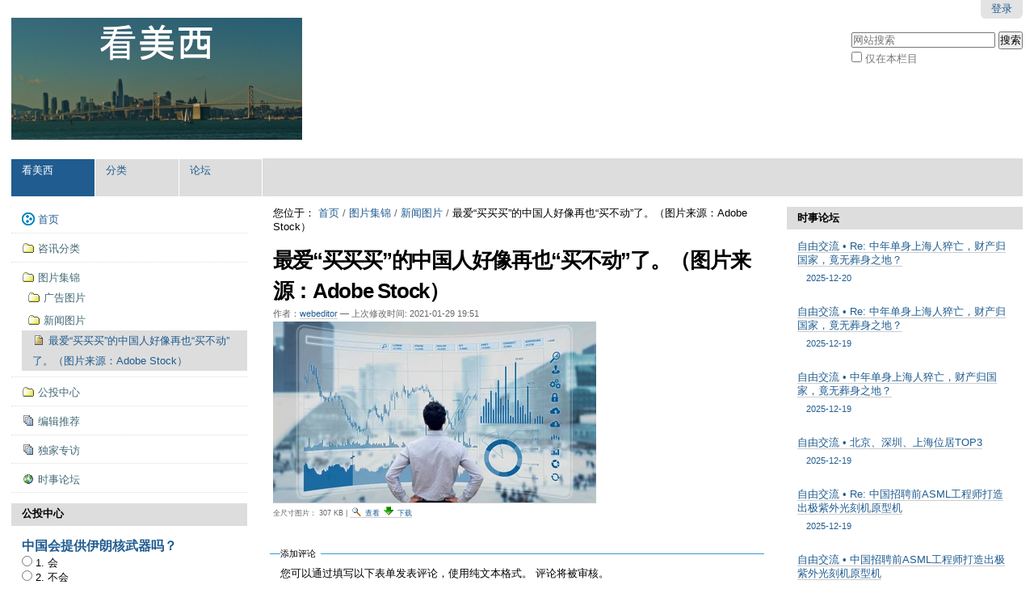

--- FILE ---
content_type: text/html;charset=utf-8
request_url: https://kanuswest.com/photos/POLITICSECONOMYPHOTOS/p2586911a114851725ss.png/view
body_size: 9229
content:

<!DOCTYPE html>

<html xmlns="http://www.w3.org/1999/xhtml" lang="zh-cn">

    
    
    
    
    


<head>
<base href="https://kanuswest.com/photos/POLITICSECONOMYPHOTOS/p2586911a114851725ss.png/" />

    <meta http-equiv="Content-Type" content="text/html; charset=utf-8" />

    
        <title>最爱“买买买”的中国人好像再也“买不动”了。（图片来源：Adobe Stock） &mdash; 看美西资讯网</title>


  
    <link rel="stylesheet" type="text/css" media="screen" href="https://kanuswest.com/portal_css/Sunburst%20Theme/reset-cachekey-b3366efb5957bcc868be3eb198628dbd.css" />
    <link rel="stylesheet" type="text/css" href="https://kanuswest.com/portal_css/Sunburst%20Theme/base-cachekey-004a912531992de165d08b2cabf2115a.css" />
    <link rel="stylesheet" type="text/css" media="screen" href="https://kanuswest.com/portal_css/Sunburst%20Theme/resourceplone.app.jquerytools.overlays-cachekey-888806e18539ab1c2f1c126234faa40d.css" />
    <style type="text/css" media="screen">@import url(https://kanuswest.com/portal_css/Sunburst%20Theme/resourceplone.app.jquerytools.dateinput-cachekey-b6a5271ca2bf171d5c12409214eabbbd.css);</style>
        <!--[if lt IE 8]>    
    
    <link rel="stylesheet" type="text/css" media="screen" href="https://kanuswest.com/portal_css/Sunburst%20Theme/IEFixes-cachekey-f0d73de43aba3a64c2a8f158bc7792b9.css" />
        <![endif]-->
    
    <link rel="stylesheet" type="text/css" media="screen" href="https://kanuswest.com/portal_css/Sunburst%20Theme/resourceplone.formwidget.autocompletejquery.autocomplete-cachekey-80c33c5fae662b822d32c4bfb4073af1.css" />
    <style type="text/css" media="screen">@import url(https://kanuswest.com/portal_css/Sunburst%20Theme/resourceplonetruegallery-portlet-cachekey-0d49851778cdf8bdc2b3badec8a3804d.css);</style>
    <link rel="stylesheet" type="text/css" media="all" href="https://kanuswest.com/portal_css/Sunburst%20Theme/ploneCustom-cachekey-6361899cce58250ebf06ee390b68e58d.css" />

  
  
    <script type="text/javascript" src="https://kanuswest.com/portal_javascripts/Sunburst%20Theme/resourceplone.app.jquery-cachekey-3aac5df21a988e810cfc401f8bf237bf.js"></script>
    <script type="text/javascript" src="https://kanuswest.com/portal_javascripts/Sunburst%20Theme/resourceplone.formwidget.contenttreecontenttree-cachekey-d8a91fe85521852616c8312c410fb01a.js"></script>
    <script type="text/javascript" src="https://kanuswest.com/portal_javascripts/Sunburst%20Theme/resourceplonetruegallery-portlet-cachekey-afae4d35b9069cb1b18ac9e9c46851c7.js"></script>
       <!--[if lte IE 8]>
     
    <script type="text/javascript" src="https://kanuswest.com/portal_javascripts/Sunburst%20Theme/resourcecollective.pollsjsexcanvas.min-cachekey-544df577ab7dc620adf8af80a3fe8e24.js"></script>
       <![endif]-->
     
    <script type="text/javascript" src="https://kanuswest.com/portal_javascripts/Sunburst%20Theme/resourcecollective.pollsjspolls-cachekey-cfd725b76c72a01abb98a2454bd5488c.js"></script>


<meta name="DC.creator" content="webeditor"/>
<meta name="DC.format" content="image/png"/>
<meta name="DC.language" content="zh-cn"/>
<meta name="DC.date.modified" content="2021-01-29T19:51:06+01:00"/>
<meta name="DC.date.created" content="2020-05-23T02:31:55+01:00"/>
<meta name="DC.type" content="Image"/>
<meta name="DC.distribution" content="Global"/>
<meta name="robots" content="ALL"/>
<meta name="distribution" content="Global"/>


        
    <link rel="author" href="https://kanuswest.com/author/webeditor" title="作者信息" />


    <link rel="canonical" href="https://kanuswest.com/photos/POLITICSECONOMYPHOTOS/p2586911a114851725ss.png" />

    <link rel="shortcut icon" type="image/x-icon" href="https://kanuswest.com/favicon.ico" />
    <link rel="apple-touch-icon" href="https://kanuswest.com/touch_icon.png" />


<script type="text/javascript">
        jQuery(function($){
            if (typeof($.datepicker) != "undefined"){
              $.datepicker.setDefaults(
                jQuery.extend($.datepicker.regional['zh-CN'],
                {dateFormat: 'yy-mm-dd'}));
            }
        });
        </script>




    <link rel="search" href="https://kanuswest.com/@@search" title="搜索本站" />



        
        
        
        
        

        <meta name="viewport" content="width=device-width, initial-scale=0.6666, maximum-scale=1.0, minimum-scale=0.6666" />
        <meta name="generator" content="kanuswest - http://kanuswest.com" />
    
</head>

<body class="template-image_view portaltype-image site-kanuswest section-photos subsection-POLITICSECONOMYPHOTOS subsection-POLITICSECONOMYPHOTOS-p2586911a114851725ss.png icons-on userrole-anonymous" dir="ltr">

<div id="visual-portal-wrapper">

        <div id="portal-top" class="row">
<div class="cell width-full position-0">
            <div id="portal-header">
    <p class="hiddenStructure">
  <a accesskey="2" href="https://kanuswest.com/photos/POLITICSECONOMYPHOTOS/p2586911a114851725ss.png/view#content">跳至内容</a> |

  <a accesskey="6" href="https://kanuswest.com/photos/POLITICSECONOMYPHOTOS/p2586911a114851725ss.png/view#portal-globalnav">跳至导航</a>
</p>

<div id="portal-personaltools-wrapper">

<p class="hiddenStructure">个人工具</p>



<ul class="actionMenu deactivated" id="portal-personaltools">
  <li id="anon-personalbar">
    
        <a href="https://kanuswest.com/login" id="personaltools-login">登录</a>
    
  </li>
</ul>

</div>



<div id="portal-searchbox">

    <form id="searchGadget_form" action="https://kanuswest.com/@@search">

        <div class="LSBox">
        <label class="hiddenStructure" for="searchGadget">搜索</label>

        <input name="SearchableText" type="text" size="18" title="网站搜索" placeholder="网站搜索" accesskey="4" class="searchField" id="searchGadget" />

        <input class="searchButton" type="submit" value="搜索" />

        <div class="searchSection">
            <input id="searchbox_currentfolder_only" class="noborder" type="checkbox" name="path" value="/kanuswest/photos/POLITICSECONOMYPHOTOS" />
            <label for="searchbox_currentfolder_only" style="cursor: pointer">仅在本栏目</label>
        </div>

        <div class="LSResult" id="LSResult"><div class="LSShadow" id="LSShadow"></div></div>
        </div>
    </form>

    <div id="portal-advanced-search" class="hiddenStructure">
        <a href="https://kanuswest.com/@@search" accesskey="5">高级搜索</a>
    </div>

</div>

<a id="portal-logo" title="看美西资讯网" accesskey="1" href="https://kanuswest.com">
    <img src="https://kanuswest.com/logo.png" alt="看美西资讯网" title="看美西资讯网" height="151" width="360" /></a>


    <h5 class="hiddenStructure">导航</h5>

    <ul id="portal-globalnav"><li id="portaltab-index_html" class="selected"><a href="https://kanuswest.com" class="plain" title="为您提供全面的美国西部各州的本地资讯 ">看美西</a></li><li id="portaltab-categories" class="plain"><a href="https://kanuswest.com/categories" class="plain" title="提供全面的美国西部各州的本地资讯
">分类</a>
                <ul class="submenu">
                    <li>

    

        <a href="https://kanuswest.com/categories/STRATEGY" class="state-published" title="战略">
            
            战略
        </a>

        
    
</li>


<li>

    

        <a href="https://kanuswest.com/categories/MILITARY" class="state-published" title="军事">
            
            军事
        </a>

        
    
</li>


<li>

    

        <a href="https://kanuswest.com/categories/POLITICS" class="state-published" title="政治">
            
            政治
        </a>

        
    
</li>


<li>

    

        <a href="https://kanuswest.com/categories/ECONOMY" class="state-published" title="经济">
            
            经济
        </a>

        
    
</li>


<li>

    

        <a href="https://kanuswest.com/categories/sciencetechnologyunknown" class="state-published" title="科技探索">
            
            科技
        </a>

        
    
</li>


<li>

    

        <a href="https://kanuswest.com/categories/society" class="state-published hasDropDown" title="社会">
            
            社会
        </a>

        <ul class="submenu navTree navTreeLevel1">
            



<li>

    

        <a href="https://www.youtube.com/shorts/iVnGicUDruo" class="state-published" title="">
            
            习近平普京私下谈及器官移植与“长生不老”
        </a>

        
    
</li>




        </ul>
    
</li>


<li>

    

        <a href="https://kanuswest.com/categories/historycultureeducation" class="state-published" title="历史文教">
            
            文史
        </a>

        
    
</li>


<li>

    

        <a href="https://kanuswest.com/categories/health" class="state-published" title="中医养生">
            
            养生
        </a>

        
    
</li>


<li>

    

        <a href="https://kanuswest.com/categories/life" class="state-published" title="衣食住行">
            
            生活
        </a>

        
    
</li>
                </ul>
            </li><li id="portaltab-Forum" class="plain"><a href="https://kanuswest.com/bbs" class="plain" title="论坛">论坛</a></li></ul>


</div>



</div>
        </div>
    <div id="portal-columns" class="row">

        <div id="portal-column-content" class="cell width-1:2 position-1:4">

            <div id="viewlet-above-content"><div id="portal-breadcrumbs">

    <span id="breadcrumbs-you-are-here">您位于：</span>
    <span id="breadcrumbs-home">
        <a href="https://kanuswest.com">首页</a>
        <span class="breadcrumbSeparator">
            /
            
        </span>
    </span>
    <span id="breadcrumbs-1" dir="ltr">
        
            <a href="https://kanuswest.com/photos">图片集锦</a>
            <span class="breadcrumbSeparator">
                /
                
            </span>
            
         
    </span>
    <span id="breadcrumbs-2" dir="ltr">
        
            <a href="https://kanuswest.com/photos/POLITICSECONOMYPHOTOS">新闻图片</a>
            <span class="breadcrumbSeparator">
                /
                
            </span>
            
         
    </span>
    <span id="breadcrumbs-3" dir="ltr">
        
            
            
            <span id="breadcrumbs-current">最爱“买买买”的中国人好像再也“买不动”了。（图片来源：Adobe Stock）</span>
         
    </span>

</div>
</div>

            
                <div class="">

                    

                    

    <dl class="portalMessage info" id="kssPortalMessage" style="display:none">
        <dt>Info</dt>
        <dd></dd>
    </dl>



                    
                        <div id="content">

                            

                            

                             <div id="viewlet-above-content-title"></div>
                             
                                 
                                 
            
                <h1 id="parent-fieldname-title" class="documentFirstHeading">
                    最爱“买买买”的中国人好像再也“买不动”了。（图片来源：Adobe Stock）
                </h1>
            
            
        
                             
                             <div id="viewlet-below-content-title"><div>

    

</div>

<div class="documentByLine" id="plone-document-byline">
  

  
  
    <span class="documentAuthor">
      作者：<a href="https://kanuswest.com/author/webeditor">webeditor</a>
         —
    </span>
  
  

  
  

  <span class="documentModified">
    <span>上次修改时间:</span>
    2021-01-29 19:51
  </span>
  

  

  

  

  

</div>
</div>

                             
                                 
                                 
            
                
            
            
        
                             

                             <div id="viewlet-above-content-body">
</div>
                             <div id="content-core">
                                 
        
            <a href="https://kanuswest.com/photos/POLITICSECONOMYPHOTOS/p2586911a114851725ss.png/image_view_fullscreen">
                <img src="https://kanuswest.com/photos/POLITICSECONOMYPHOTOS/p2586911a114851725ss.png/image_preview" alt="最爱“买买买”的中国人好像再也“买不动”了。（图片来源：Adobe Stock）" title="最爱“买买买”的中国人好像再也“买不动”了。（图片来源：Adobe Stock）" height="224" width="400" />
                <br />
            </a>

            <span id="plone-image-details" class="discreet visualNoPrint">

              <span class="discreet">
                <span>全尺寸图片：</span>

                <span>307 KB</span>
				&#124;
	            <a href="https://kanuswest.com/photos/POLITICSECONOMYPHOTOS/p2586911a114851725ss.png/image_view_fullscreen">
	                <span class="visualNoPrint">
                    <img alt="查看图片" title="查看图片" src="https://kanuswest.com/search_icon.png" />
                    <span>查看</span>
                	</span>
	            </a>

	            <a href="https://kanuswest.com/photos/POLITICSECONOMYPHOTOS/p2586911a114851725ss.png/download">
	                <span class="visualNoPrint">
                    <img alt="下载图片" title="下载图片" src="https://kanuswest.com/download_icon.png" />
                    <span>下载</span>
                	</span>
	            </a>

		      </span>
              
            </span>
        
    
                             </div>
                             <div id="viewlet-below-content-body">



    <div class="visualClear"><!-- --></div>

    <div class="documentActions">
        

        

    </div>



</div>

                            
                        </div>
                    

                    
                </div>
            

            <div id="viewlet-below-content">






    

    

    

    <div id="commenting" class="reply">

        <fieldset>

            <legend>添加评论</legend>
            <p>您可以通过填写以下表单发表评论，使用纯文本格式。 评论将被审核。</p>

            

                

                

                
                  
                

                <form class="rowlike enableUnloadProtection   kssattr-formname-image_view" action="https://kanuswest.com/photos/POLITICSECONOMYPHOTOS/p2586911a114851725ss.png/image_view" method="post" enctype="multipart/form-data">

                    

                    
                      

                      <!-- Default fieldset -->
                      

                          

                              

                              
                                  
                                      
                                          
                                              <div data-fieldname="form.widgets.in_reply_to" class="field z3cformInlineValidation kssattr-fieldname-form.widgets.in_reply_to empty" id="formfield-form-widgets-in_reply_to">
    

    <div class="fieldErrorBox"></div>

    
<input id="form-widgets-in_reply_to" name="form.widgets.in_reply_to" value="" class="hidden-widget" type="hidden" />


</div>

                                          
                                      
                                  
                                  
                                      
                                          
                                              <div data-fieldname="form.widgets.author_name" class="field z3cformInlineValidation kssattr-fieldname-form.widgets.author_name empty" id="formfield-form-widgets-author_name">
    <label for="form-widgets-author_name" class="horizontal">
        名称

        

        
    </label>

    <div class="fieldErrorBox"></div>

    
    <input id="form-widgets-author_name" name="form.widgets.author_name" class="text-widget textline-field" value="" type="text" />


</div>

                                          
                                      
                                  
                                  
                                      
                                          
                                              <div data-fieldname="form.widgets.author_email" class="field z3cformInlineValidation kssattr-fieldname-form.widgets.author_email empty" id="formfield-form-widgets-author_email">
    <label for="form-widgets-author_email" class="horizontal">
        Email

        

        
    </label>

    <div class="fieldErrorBox"></div>

    
    <input id="form-widgets-author_email" name="form.widgets.author_email" class="text-widget textline-field" value="" type="text" />


</div>

                                          
                                      
                                  
                                  
                                      
                                          
                                              <div data-fieldname="form.widgets.text" class="field z3cformInlineValidation kssattr-fieldname-form.widgets.text empty" id="formfield-form-widgets-comment-text">
    <label for="form-widgets-comment-text" class="horizontal">
        评论

        <span class="required horizontal" title="必填">&nbsp;</span>

        
    </label>

    <div class="fieldErrorBox"></div>

    
<textarea id="form-widgets-comment-text" name="form.widgets.text" class="textarea-widget required text-field autoresize"></textarea>


</div>

                                          
                                      
                                  
                                  
                                      
                                          
                                              <div data-fieldname="form.widgets.user_notification" class="field z3cformInlineValidation kssattr-fieldname-form.widgets.user_notification" id="formfield-form-widgets-user_notification">

    
<span class="option">
  <input id="form-widgets-user_notification-0" name="form.widgets.user_notification:list" value="selected" class="single-checkbox-widget bool-field" type="hidden" />
</span>



    

    <div class="fieldErrorBox"></div>

</div>

                                          
                                      
                                  
                                  
                                      
                                          
                                              <div data-fieldname="form.widgets.captcha" class="field z3cformInlineValidation kssattr-fieldname-form.widgets.captcha empty" id="formfield-form-widgets-captcha">
    <label for="form-widgets-captcha" class="horizontal">
        Captcha

        

        
    </label>

    <div class="fieldErrorBox"></div>

    
<script
  src="https://www.google.com/recaptcha/api.js?hl=zh-cn&fallback=False&"
  async="async" defer="defer"></script>
<div class="g-recaptcha"
    data-sitekey="6Ld2IbcUAAAAANhH378mNnDAh6ixnYXX1dlLhWIc"
    data-theme="light"
    data-type="image"
    data-size="normal">
</div>
<noscript>
  <div  style="width: 302px; height: 480px;">
    <div style="width: 302px; height: 422px; position: relative;">
      <div style="width: 302px; height: 422px; position: relative;">
        <iframe
          src="https://www.google.com/recaptcha/api/fallback?k=6Ld2IbcUAAAAANhH378mNnDAh6ixnYXX1dlLhWIc&hl=zh-cn"
          frameborder="0" scrolling="no"
          style="width: 302px; height:422px; border-style: none;">
        </iframe>
      </div>
      <div
        style="border-style: none; bottom: 12px; left: 25px;
               margin: 0px; padding: 0px; right: 25px;
               background: #f9f9f9; border: 1px solid #c1c1c1;
               border-radius: 3px; height: 60px; width: 300px;">
            <textarea
              id="g-recaptcha-response" name="g-recaptcha-response"
              class="g-recaptcha-response"
              style="width: 250px; height: 40px; border: 1px solid #c1c1c1;
                     margin: 10px 25px; padding: 0px; resize: none;"
              value=""></textarea>
      </div>
    </div>
  </div>
</noscript>

</div>

                                          
                                      
                                  
                              
                          

                          <!-- Secondary fieldsets -->

                      
                    

                    
                        
                            <div class="formControls">
                                
                                    
<input id="form-buttons-comment" name="form.buttons.comment" class="submit-widget button-field context" value="发表评论" type="submit" />


                                
                                
                                    
<input id="form-buttons-cancel" name="form.buttons.cancel" class="submit-widget button-field standalone hide" value="取消" type="submit" />


                                
                            </div>
                        
                    

                    
                    

                </form>
            


        </fieldset>
    </div>


</div>
        </div>

        
        <div id="portal-column-one" class="cell width-1:4 position-0">
            
                
<div class="portletWrapper" data-portlethash="706c6f6e652e6c656674636f6c756d6e0a636f6e746578740a2f6b616e7573776573740a6e617669676174696f6e" id="portletwrapper-706c6f6e652e6c656674636f6c756d6e0a636f6e746578740a2f6b616e7573776573740a6e617669676174696f6e">
<dl class="portlet portletNavigationTree">

    <dt class="portletHeader hiddenStructure">
        <span class="portletTopLeft"></span>
        <a href="https://kanuswest.com/sitemap" class="tile">导航</a>
        <span class="portletTopRight"></span>
    </dt>

    <dd class="portletItem lastItem">
        <ul class="navTree navTreeLevel0">
            <li class="navTreeItem navTreeTopNode nav-section-cc3-4ey-eue-r-c1-2">
                <div>
                   <a href="https://kanuswest.com" class="contenttype-plone-site" title="看美西资讯网为您提供全面的美国西部各州的本地资讯">
                   
                   首页
                   
                   </a>
                </div>
            </li>
            



<li class="navTreeItem visualNoMarker navTreeFolderish section-categories">

    


        <a href="https://kanuswest.com/categories" class="state-published navTreeFolderish contenttype-folder" title="咨讯分类">
            
            <span>咨讯分类</span>
        </a>

        

    
</li>


<li class="navTreeItem visualNoMarker navTreeItemInPath navTreeFolderish section-photos">

    


        <a href="https://kanuswest.com/photos" class="state-published navTreeItemInPath navTreeFolderish contenttype-folder" title="图片集锦 ">
            
            <span>图片集锦</span>
        </a>

        
            <ul class="navTree navTreeLevel1">
                



<li class="navTreeItem visualNoMarker navTreeFolderish section-adsphotos">

    


        <a href="https://kanuswest.com/photos/adsphotos" class="state-published navTreeFolderish contenttype-folder" title="广告图片">
            
            <span>广告图片</span>
        </a>

        

    
</li>


<li class="navTreeItem visualNoMarker navTreeItemInPath navTreeFolderish section-politicseconomyphotos">

    


        <a href="https://kanuswest.com/photos/POLITICSECONOMYPHOTOS" class="state-published navTreeItemInPath navTreeFolderish contenttype-folder" title="政经图片">
            
            <span>新闻图片</span>
        </a>

        
            <ul class="navTree navTreeLevel2">
                



<li class="navTreeItem visualNoMarker navTreeCurrentNode section-p2586911a114851725ss-png">

    


        <a href="https://kanuswest.com/photos/POLITICSECONOMYPHOTOS/p2586911a114851725ss.png/view" class="state-missing-value navTreeCurrentItem navTreeCurrentNode contenttype-image" title="">
            <img width="16" height="16" src="https://kanuswest.com/png.png" alt="图片 PNG image" />
            <span>最爱“买买买”的中国人好像再也“买不动”了。（图片来源：Adobe Stock）</span>
        </a>

        

    
</li>




            </ul>
        

    
</li>




            </ul>
        

    
</li>


<li class="navTreeItem visualNoMarker navTreeFolderish section-polls">

    


        <a href="https://kanuswest.com/polls" class="state-published navTreeFolderish contenttype-folder" title="公投中心">
            
            <span>公投中心</span>
        </a>

        

    
</li>


<li class="navTreeItem visualNoMarker section-editorspick">

    


        <a href="https://kanuswest.com/editorspick" class="state-published contenttype-collection" title="编辑推荐">
            
            <span>编辑推荐</span>
        </a>

        

    
</li>


<li class="navTreeItem visualNoMarker section-featurereports">

    


        <a href="https://kanuswest.com/featurereports" class="state-published contenttype-collection" title="独家专访">
            
            <span>独家专访</span>
        </a>

        

    
</li>


<li class="navTreeItem visualNoMarker section-bbs">

    


        <a href="https://bbs.kanuswest.com" class="state-published contenttype-link" title="公众论坛">
            
            <span>时事论坛</span>
        </a>

        

    
</li>




        </ul>
        <span class="portletBottomLeft"></span>
        <span class="portletBottomRight"></span>
    </dd>
</dl>

</div>

<div class="portletWrapper" data-portlethash="706c6f6e652e6c656674636f6c756d6e0a636f6e746578740a2f6b616e7573776573740a766f74696e672d706f72746c6574" id="portletwrapper-706c6f6e652e6c656674636f6c756d6e0a636f6e746578740a2f6b616e7573776573740a766f74696e672d706f72746c6574">
  <dl class="poll portlet votePortlet vote-container" data-poll-url="https://kanuswest.com/polls/4e2d56fd4f1a63d04f9b4f0a671768386b6656685417" data-poll-closed="False" data-poll-totalvotes="22" data-poll-uid="516eb747417c4f28b657df790bdd6362">
    <dt class="portletHeader">
        <span class="portletTopLeft" />
        <span>公投中心</span>
        <span class="portletTopRight" />
    </dt>
    <dd class="portletItem odd">
      <h3>
        <a href="https://kanuswest.com/polls/4e2d56fd4f1a63d04f9b4f0a671768386b6656685417">
          中国会提供伊朗核武器吗？
        </a>
      </h3>
      <div class="poll-graph poll-toggle">
        
  <p>Partial results</p>
  <div class="poll-data pie-poll">
    <div class="pollresultholder"></div>
    <ul class="poll-results">
      <li>
        <span class="option_description">1. 会</span>:
        <span class="option_result">9</span>
      </li>
      <li>
        <span class="option_description">2. 不会</span>:
        <span class="option_result">8</span>
      </li>
      <li>
        <span class="option_description">3. 不确定</span>:
        <span class="option_result">5</span>
      </li>
    </ul>
  </div>
  
    <div class="total-votes">
      <span>Total votes:</span>
      <span>22</span>
    </div>
  
  <a href="#" class="toggle-result">Vote</a>

      </div>
      
      <div class="poll-form poll-toggle">
        
  <form method="post" action="https://kanuswest.com/polls/4e2d56fd4f1a63d04f9b4f0a671768386b6656685417">
    
      <input type="radio" name="options" value="0" />
      <span>1. 会</span>
      <br />
    
    
      <input type="radio" name="options" value="1" />
      <span>2. 不会</span>
      <br />
    
    
      <input type="radio" name="options" value="2" />
      <span>3. 不确定</span>
      <br />
    
    <input type="hidden" name="voting.from" value="https://kanuswest.com/polls/4e2d56fd4f1a63d04f9b4f0a671768386b6656685417" />
    <input type="hidden" name="poll.uuid" value="516eb747417c4f28b657df790bdd6362" />
    <input type="submit" name="poll.submit" value="Submit" />
  </form>
  <a href="#" class="toggle-result">Partial results</a>

      </div>
      <noscript>
        <div class="error">
          Your browser is currently not supporting Javascript,
          for this reason some functionality may not be accessible.
        </div>
      </noscript>
      
        <div class="poll-spinner">
          <img alt="spinner" src="https://kanuswest.com/spinner.gif" />
        </div>
      
    </dd>
    <dd class="portletFooter">
      <span class="portletBottomLeft" />
      <span class="portletBottomRight" />
    </dd>
  </dl>

</div>




            
        </div>

        <div id="portal-column-two" class="cell width-1:4 position-3:4">
            
                
<div class="portletWrapper" data-portlethash="706c6f6e652e7269676874636f6c756d6e0a636f6e746578740a2f6b616e7573776573740a7273732d68747470732d6262732d6b616e7573776573" id="portletwrapper-706c6f6e652e7269676874636f6c756d6e0a636f6e746578740a2f6b616e7573776573740a7273732d68747470732d6262732d6b616e7573776573">
<dl class="portlet portletRss">

    <dt class="portletHeader">
        <span class="portletTopLeft"></span>
        <a href="https://bbs.kanuswest.com/index.php" class="tile">时事论坛</a>
        <span class="portletTopRight"></span>
    </dt>
    
        <dd class="portletItem odd">

            <a href="https://bbs.kanuswest.com/viewtopic.php?t=3694&amp;p=5438#p5438" class="tile">
                自由交流 • Re: 中年单身上海人猝亡，财产归国家，竟无葬身之地？
                <span class="portletItemDetails">
                      2025-12-20
                </span>
            </a>
        </dd>
    
    
        <dd class="portletItem even">

            <a href="https://bbs.kanuswest.com/viewtopic.php?t=3694&amp;p=5437#p5437" class="tile">
                自由交流 • Re: 中年单身上海人猝亡，财产归国家，竟无葬身之地？
                <span class="portletItemDetails">
                      2025-12-19
                </span>
            </a>
        </dd>
    
    
        <dd class="portletItem odd">

            <a href="https://bbs.kanuswest.com/viewtopic.php?t=3694&amp;p=5436#p5436" class="tile">
                自由交流 • 中年单身上海人猝亡，财产归国家，竟无葬身之地？
                <span class="portletItemDetails">
                      2025-12-19
                </span>
            </a>
        </dd>
    
    
        <dd class="portletItem even">

            <a href="https://bbs.kanuswest.com/viewtopic.php?t=3693&amp;p=5435#p5435" class="tile">
                自由交流 • 北京、深圳、上海位居TOP3
                <span class="portletItemDetails">
                      2025-12-19
                </span>
            </a>
        </dd>
    
    
        <dd class="portletItem odd">

            <a href="https://bbs.kanuswest.com/viewtopic.php?t=3692&amp;p=5434#p5434" class="tile">
                自由交流 • Re: 中国招聘前ASML工程师打造出极紫外光刻机原型机
                <span class="portletItemDetails">
                      2025-12-19
                </span>
            </a>
        </dd>
    
    
        <dd class="portletItem even">

            <a href="https://bbs.kanuswest.com/viewtopic.php?t=3692&amp;p=5433#p5433" class="tile">
                自由交流 • 中国招聘前ASML工程师打造出极紫外光刻机原型机
                <span class="portletItemDetails">
                      2025-12-19
                </span>
            </a>
        </dd>
    
    
        <dd class="portletItem odd">

            <a href="https://bbs.kanuswest.com/viewtopic.php?t=3691&amp;p=5432#p5432" class="tile">
                自由交流 • 像我这么穷，不结婚生子，就是积德
                <span class="portletItemDetails">
                      2025-12-16
                </span>
            </a>
        </dd>
    
    
        <dd class="portletItem even">

            <a href="https://bbs.kanuswest.com/viewtopic.php?t=3690&amp;p=5431#p5431" class="tile">
                自由交流 • Re: 中国制的VT4主炮炸膛
                <span class="portletItemDetails">
                      2025-12-16
                </span>
            </a>
        </dd>
    
    
        <dd class="portletItem odd">

            <a href="https://bbs.kanuswest.com/viewtopic.php?t=3690&amp;p=5430#p5430" class="tile">
                自由交流 • Re: 中国制的VT4主炮炸膛
                <span class="portletItemDetails">
                      2025-12-16
                </span>
            </a>
        </dd>
    
    <dd class="portletFooter">
        <a href="https://bbs.kanuswest.com/index.php">
           <span class="hiddenStructure">时事论坛 - </span>
           <span>更多...</span>
        </a>
        <span class="portletBottomLeft"></span>
        <span class="portletBottomRight"></span>
    </dd>
</dl>

</div>




            
        </div>
        
    </div>


    <div id="portal-footer-wrapper" class="row">
        <div class="cell width-full position-0">
            <div id="portal-footer">

          <p>
               看美西资讯网为您提供全面的美国西部各州的本地资讯
          </p>

</div>
<div id="portal-colophon">
<div class="colophonWrapper">
<ul>
  <li>
        看美西资讯网版权所有
  </li>
</ul>
</div>
</div>
<ul id="portal-siteactions">

    <li id="siteaction-sitemap"><a href="https://kanuswest.com/sitemap" accesskey="3" title="网站地图">网站地图</a></li>
    <li id="siteaction-accessibility"><a href="https://kanuswest.com/accessibility-info" accesskey="0" title="可访问性">可访问性</a></li>
    <li id="siteaction-contact"><a href="https://kanuswest.com/contact-info" accesskey="9" title="联系管理员">联系管理员</a></li>
</ul>

<!-- Global site tag (gtag.js) - Google Analytics -->
<script async src="https://www.googletagmanager.com/gtag/js?id=UA-147357090-1"></script>
<script>
  window.dataLayer = window.dataLayer || [];
  function gtag(){dataLayer.push(arguments);}
  gtag('js', new Date());

  gtag('config', 'UA-147357090-1');
</script>



<div id="viewlet-disclaimer" role="alert" style="display: none" data-enabled="false">
  <link href="https://kanuswest.com/++resource++collective.disclaimer/disclaimer.css" rel="stylesheet">

  <div class="disclaimer-inner">

    <div class="disclaimer-title"></div>
    <div class="disclaimer-text"></div>
    <button name="collective.disclaimer.ok">OK</button>

  </div>

  <script>
  if (Storage !== undefined) {
    $(document).ready(function () {
      "use strict";

      var enabled = $("#viewlet-disclaimer").attr("data-enabled");
      if (enabled !== "true") {
        return;
      }

      var last_modified = $("#viewlet-disclaimer").attr("data-last-modified");
      var last_seen = localStorage.getItem("collective.disclaimer");
      if (last_seen === null || last_seen < last_modified) {
        $("#viewlet-disclaimer").show();
      }

      $("button[name='collective.disclaimer.ok']").click(function (event) {
        event.preventDefault();
        localStorage.setItem("collective.disclaimer", last_modified);
        $("#viewlet-disclaimer").hide();
      });

    });
  }
  </script>

</div>

        </div>
    </div>



</div>
</body>
</html>






--- FILE ---
content_type: text/html; charset=utf-8
request_url: https://kanuswest.com/polls/4e2d56fd4f1a63d04f9b4f0a671768386b6656685417/@@update-poll
body_size: 282
content:

  
    
  <p>Partial results</p>
  <div class="poll-data pie-poll">
    <div class="pollresultholder"></div>
    <ul class="poll-results">
      <li>
        <span class="option_description">1. 会</span>:
        <span class="option_result">9</span>
      </li>
      <li>
        <span class="option_description">2. 不会</span>:
        <span class="option_result">8</span>
      </li>
      <li>
        <span class="option_description">3. 不确定</span>:
        <span class="option_result">5</span>
      </li>
    </ul>
  </div>
  
    <div class="total-votes">
      <span>Total votes:</span>
      <span>22</span>
    </div>
  
  <a href="#" class="toggle-result">Vote</a>

  




--- FILE ---
content_type: text/html; charset=utf-8
request_url: https://www.google.com/recaptcha/api2/anchor?ar=1&k=6Ld2IbcUAAAAANhH378mNnDAh6ixnYXX1dlLhWIc&co=aHR0cHM6Ly9rYW51c3dlc3QuY29tOjQ0Mw..&hl=zh-CN&type=image&v=7gg7H51Q-naNfhmCP3_R47ho&theme=light&size=normal&anchor-ms=120000&execute-ms=30000&cb=kja5s36dt4nz
body_size: 49001
content:
<!DOCTYPE HTML><html dir="ltr" lang="zh-CN"><head><meta http-equiv="Content-Type" content="text/html; charset=UTF-8">
<meta http-equiv="X-UA-Compatible" content="IE=edge">
<title>reCAPTCHA</title>
<style type="text/css">
/* cyrillic-ext */
@font-face {
  font-family: 'Roboto';
  font-style: normal;
  font-weight: 400;
  font-stretch: 100%;
  src: url(//fonts.gstatic.com/s/roboto/v48/KFO7CnqEu92Fr1ME7kSn66aGLdTylUAMa3GUBHMdazTgWw.woff2) format('woff2');
  unicode-range: U+0460-052F, U+1C80-1C8A, U+20B4, U+2DE0-2DFF, U+A640-A69F, U+FE2E-FE2F;
}
/* cyrillic */
@font-face {
  font-family: 'Roboto';
  font-style: normal;
  font-weight: 400;
  font-stretch: 100%;
  src: url(//fonts.gstatic.com/s/roboto/v48/KFO7CnqEu92Fr1ME7kSn66aGLdTylUAMa3iUBHMdazTgWw.woff2) format('woff2');
  unicode-range: U+0301, U+0400-045F, U+0490-0491, U+04B0-04B1, U+2116;
}
/* greek-ext */
@font-face {
  font-family: 'Roboto';
  font-style: normal;
  font-weight: 400;
  font-stretch: 100%;
  src: url(//fonts.gstatic.com/s/roboto/v48/KFO7CnqEu92Fr1ME7kSn66aGLdTylUAMa3CUBHMdazTgWw.woff2) format('woff2');
  unicode-range: U+1F00-1FFF;
}
/* greek */
@font-face {
  font-family: 'Roboto';
  font-style: normal;
  font-weight: 400;
  font-stretch: 100%;
  src: url(//fonts.gstatic.com/s/roboto/v48/KFO7CnqEu92Fr1ME7kSn66aGLdTylUAMa3-UBHMdazTgWw.woff2) format('woff2');
  unicode-range: U+0370-0377, U+037A-037F, U+0384-038A, U+038C, U+038E-03A1, U+03A3-03FF;
}
/* math */
@font-face {
  font-family: 'Roboto';
  font-style: normal;
  font-weight: 400;
  font-stretch: 100%;
  src: url(//fonts.gstatic.com/s/roboto/v48/KFO7CnqEu92Fr1ME7kSn66aGLdTylUAMawCUBHMdazTgWw.woff2) format('woff2');
  unicode-range: U+0302-0303, U+0305, U+0307-0308, U+0310, U+0312, U+0315, U+031A, U+0326-0327, U+032C, U+032F-0330, U+0332-0333, U+0338, U+033A, U+0346, U+034D, U+0391-03A1, U+03A3-03A9, U+03B1-03C9, U+03D1, U+03D5-03D6, U+03F0-03F1, U+03F4-03F5, U+2016-2017, U+2034-2038, U+203C, U+2040, U+2043, U+2047, U+2050, U+2057, U+205F, U+2070-2071, U+2074-208E, U+2090-209C, U+20D0-20DC, U+20E1, U+20E5-20EF, U+2100-2112, U+2114-2115, U+2117-2121, U+2123-214F, U+2190, U+2192, U+2194-21AE, U+21B0-21E5, U+21F1-21F2, U+21F4-2211, U+2213-2214, U+2216-22FF, U+2308-230B, U+2310, U+2319, U+231C-2321, U+2336-237A, U+237C, U+2395, U+239B-23B7, U+23D0, U+23DC-23E1, U+2474-2475, U+25AF, U+25B3, U+25B7, U+25BD, U+25C1, U+25CA, U+25CC, U+25FB, U+266D-266F, U+27C0-27FF, U+2900-2AFF, U+2B0E-2B11, U+2B30-2B4C, U+2BFE, U+3030, U+FF5B, U+FF5D, U+1D400-1D7FF, U+1EE00-1EEFF;
}
/* symbols */
@font-face {
  font-family: 'Roboto';
  font-style: normal;
  font-weight: 400;
  font-stretch: 100%;
  src: url(//fonts.gstatic.com/s/roboto/v48/KFO7CnqEu92Fr1ME7kSn66aGLdTylUAMaxKUBHMdazTgWw.woff2) format('woff2');
  unicode-range: U+0001-000C, U+000E-001F, U+007F-009F, U+20DD-20E0, U+20E2-20E4, U+2150-218F, U+2190, U+2192, U+2194-2199, U+21AF, U+21E6-21F0, U+21F3, U+2218-2219, U+2299, U+22C4-22C6, U+2300-243F, U+2440-244A, U+2460-24FF, U+25A0-27BF, U+2800-28FF, U+2921-2922, U+2981, U+29BF, U+29EB, U+2B00-2BFF, U+4DC0-4DFF, U+FFF9-FFFB, U+10140-1018E, U+10190-1019C, U+101A0, U+101D0-101FD, U+102E0-102FB, U+10E60-10E7E, U+1D2C0-1D2D3, U+1D2E0-1D37F, U+1F000-1F0FF, U+1F100-1F1AD, U+1F1E6-1F1FF, U+1F30D-1F30F, U+1F315, U+1F31C, U+1F31E, U+1F320-1F32C, U+1F336, U+1F378, U+1F37D, U+1F382, U+1F393-1F39F, U+1F3A7-1F3A8, U+1F3AC-1F3AF, U+1F3C2, U+1F3C4-1F3C6, U+1F3CA-1F3CE, U+1F3D4-1F3E0, U+1F3ED, U+1F3F1-1F3F3, U+1F3F5-1F3F7, U+1F408, U+1F415, U+1F41F, U+1F426, U+1F43F, U+1F441-1F442, U+1F444, U+1F446-1F449, U+1F44C-1F44E, U+1F453, U+1F46A, U+1F47D, U+1F4A3, U+1F4B0, U+1F4B3, U+1F4B9, U+1F4BB, U+1F4BF, U+1F4C8-1F4CB, U+1F4D6, U+1F4DA, U+1F4DF, U+1F4E3-1F4E6, U+1F4EA-1F4ED, U+1F4F7, U+1F4F9-1F4FB, U+1F4FD-1F4FE, U+1F503, U+1F507-1F50B, U+1F50D, U+1F512-1F513, U+1F53E-1F54A, U+1F54F-1F5FA, U+1F610, U+1F650-1F67F, U+1F687, U+1F68D, U+1F691, U+1F694, U+1F698, U+1F6AD, U+1F6B2, U+1F6B9-1F6BA, U+1F6BC, U+1F6C6-1F6CF, U+1F6D3-1F6D7, U+1F6E0-1F6EA, U+1F6F0-1F6F3, U+1F6F7-1F6FC, U+1F700-1F7FF, U+1F800-1F80B, U+1F810-1F847, U+1F850-1F859, U+1F860-1F887, U+1F890-1F8AD, U+1F8B0-1F8BB, U+1F8C0-1F8C1, U+1F900-1F90B, U+1F93B, U+1F946, U+1F984, U+1F996, U+1F9E9, U+1FA00-1FA6F, U+1FA70-1FA7C, U+1FA80-1FA89, U+1FA8F-1FAC6, U+1FACE-1FADC, U+1FADF-1FAE9, U+1FAF0-1FAF8, U+1FB00-1FBFF;
}
/* vietnamese */
@font-face {
  font-family: 'Roboto';
  font-style: normal;
  font-weight: 400;
  font-stretch: 100%;
  src: url(//fonts.gstatic.com/s/roboto/v48/KFO7CnqEu92Fr1ME7kSn66aGLdTylUAMa3OUBHMdazTgWw.woff2) format('woff2');
  unicode-range: U+0102-0103, U+0110-0111, U+0128-0129, U+0168-0169, U+01A0-01A1, U+01AF-01B0, U+0300-0301, U+0303-0304, U+0308-0309, U+0323, U+0329, U+1EA0-1EF9, U+20AB;
}
/* latin-ext */
@font-face {
  font-family: 'Roboto';
  font-style: normal;
  font-weight: 400;
  font-stretch: 100%;
  src: url(//fonts.gstatic.com/s/roboto/v48/KFO7CnqEu92Fr1ME7kSn66aGLdTylUAMa3KUBHMdazTgWw.woff2) format('woff2');
  unicode-range: U+0100-02BA, U+02BD-02C5, U+02C7-02CC, U+02CE-02D7, U+02DD-02FF, U+0304, U+0308, U+0329, U+1D00-1DBF, U+1E00-1E9F, U+1EF2-1EFF, U+2020, U+20A0-20AB, U+20AD-20C0, U+2113, U+2C60-2C7F, U+A720-A7FF;
}
/* latin */
@font-face {
  font-family: 'Roboto';
  font-style: normal;
  font-weight: 400;
  font-stretch: 100%;
  src: url(//fonts.gstatic.com/s/roboto/v48/KFO7CnqEu92Fr1ME7kSn66aGLdTylUAMa3yUBHMdazQ.woff2) format('woff2');
  unicode-range: U+0000-00FF, U+0131, U+0152-0153, U+02BB-02BC, U+02C6, U+02DA, U+02DC, U+0304, U+0308, U+0329, U+2000-206F, U+20AC, U+2122, U+2191, U+2193, U+2212, U+2215, U+FEFF, U+FFFD;
}
/* cyrillic-ext */
@font-face {
  font-family: 'Roboto';
  font-style: normal;
  font-weight: 500;
  font-stretch: 100%;
  src: url(//fonts.gstatic.com/s/roboto/v48/KFO7CnqEu92Fr1ME7kSn66aGLdTylUAMa3GUBHMdazTgWw.woff2) format('woff2');
  unicode-range: U+0460-052F, U+1C80-1C8A, U+20B4, U+2DE0-2DFF, U+A640-A69F, U+FE2E-FE2F;
}
/* cyrillic */
@font-face {
  font-family: 'Roboto';
  font-style: normal;
  font-weight: 500;
  font-stretch: 100%;
  src: url(//fonts.gstatic.com/s/roboto/v48/KFO7CnqEu92Fr1ME7kSn66aGLdTylUAMa3iUBHMdazTgWw.woff2) format('woff2');
  unicode-range: U+0301, U+0400-045F, U+0490-0491, U+04B0-04B1, U+2116;
}
/* greek-ext */
@font-face {
  font-family: 'Roboto';
  font-style: normal;
  font-weight: 500;
  font-stretch: 100%;
  src: url(//fonts.gstatic.com/s/roboto/v48/KFO7CnqEu92Fr1ME7kSn66aGLdTylUAMa3CUBHMdazTgWw.woff2) format('woff2');
  unicode-range: U+1F00-1FFF;
}
/* greek */
@font-face {
  font-family: 'Roboto';
  font-style: normal;
  font-weight: 500;
  font-stretch: 100%;
  src: url(//fonts.gstatic.com/s/roboto/v48/KFO7CnqEu92Fr1ME7kSn66aGLdTylUAMa3-UBHMdazTgWw.woff2) format('woff2');
  unicode-range: U+0370-0377, U+037A-037F, U+0384-038A, U+038C, U+038E-03A1, U+03A3-03FF;
}
/* math */
@font-face {
  font-family: 'Roboto';
  font-style: normal;
  font-weight: 500;
  font-stretch: 100%;
  src: url(//fonts.gstatic.com/s/roboto/v48/KFO7CnqEu92Fr1ME7kSn66aGLdTylUAMawCUBHMdazTgWw.woff2) format('woff2');
  unicode-range: U+0302-0303, U+0305, U+0307-0308, U+0310, U+0312, U+0315, U+031A, U+0326-0327, U+032C, U+032F-0330, U+0332-0333, U+0338, U+033A, U+0346, U+034D, U+0391-03A1, U+03A3-03A9, U+03B1-03C9, U+03D1, U+03D5-03D6, U+03F0-03F1, U+03F4-03F5, U+2016-2017, U+2034-2038, U+203C, U+2040, U+2043, U+2047, U+2050, U+2057, U+205F, U+2070-2071, U+2074-208E, U+2090-209C, U+20D0-20DC, U+20E1, U+20E5-20EF, U+2100-2112, U+2114-2115, U+2117-2121, U+2123-214F, U+2190, U+2192, U+2194-21AE, U+21B0-21E5, U+21F1-21F2, U+21F4-2211, U+2213-2214, U+2216-22FF, U+2308-230B, U+2310, U+2319, U+231C-2321, U+2336-237A, U+237C, U+2395, U+239B-23B7, U+23D0, U+23DC-23E1, U+2474-2475, U+25AF, U+25B3, U+25B7, U+25BD, U+25C1, U+25CA, U+25CC, U+25FB, U+266D-266F, U+27C0-27FF, U+2900-2AFF, U+2B0E-2B11, U+2B30-2B4C, U+2BFE, U+3030, U+FF5B, U+FF5D, U+1D400-1D7FF, U+1EE00-1EEFF;
}
/* symbols */
@font-face {
  font-family: 'Roboto';
  font-style: normal;
  font-weight: 500;
  font-stretch: 100%;
  src: url(//fonts.gstatic.com/s/roboto/v48/KFO7CnqEu92Fr1ME7kSn66aGLdTylUAMaxKUBHMdazTgWw.woff2) format('woff2');
  unicode-range: U+0001-000C, U+000E-001F, U+007F-009F, U+20DD-20E0, U+20E2-20E4, U+2150-218F, U+2190, U+2192, U+2194-2199, U+21AF, U+21E6-21F0, U+21F3, U+2218-2219, U+2299, U+22C4-22C6, U+2300-243F, U+2440-244A, U+2460-24FF, U+25A0-27BF, U+2800-28FF, U+2921-2922, U+2981, U+29BF, U+29EB, U+2B00-2BFF, U+4DC0-4DFF, U+FFF9-FFFB, U+10140-1018E, U+10190-1019C, U+101A0, U+101D0-101FD, U+102E0-102FB, U+10E60-10E7E, U+1D2C0-1D2D3, U+1D2E0-1D37F, U+1F000-1F0FF, U+1F100-1F1AD, U+1F1E6-1F1FF, U+1F30D-1F30F, U+1F315, U+1F31C, U+1F31E, U+1F320-1F32C, U+1F336, U+1F378, U+1F37D, U+1F382, U+1F393-1F39F, U+1F3A7-1F3A8, U+1F3AC-1F3AF, U+1F3C2, U+1F3C4-1F3C6, U+1F3CA-1F3CE, U+1F3D4-1F3E0, U+1F3ED, U+1F3F1-1F3F3, U+1F3F5-1F3F7, U+1F408, U+1F415, U+1F41F, U+1F426, U+1F43F, U+1F441-1F442, U+1F444, U+1F446-1F449, U+1F44C-1F44E, U+1F453, U+1F46A, U+1F47D, U+1F4A3, U+1F4B0, U+1F4B3, U+1F4B9, U+1F4BB, U+1F4BF, U+1F4C8-1F4CB, U+1F4D6, U+1F4DA, U+1F4DF, U+1F4E3-1F4E6, U+1F4EA-1F4ED, U+1F4F7, U+1F4F9-1F4FB, U+1F4FD-1F4FE, U+1F503, U+1F507-1F50B, U+1F50D, U+1F512-1F513, U+1F53E-1F54A, U+1F54F-1F5FA, U+1F610, U+1F650-1F67F, U+1F687, U+1F68D, U+1F691, U+1F694, U+1F698, U+1F6AD, U+1F6B2, U+1F6B9-1F6BA, U+1F6BC, U+1F6C6-1F6CF, U+1F6D3-1F6D7, U+1F6E0-1F6EA, U+1F6F0-1F6F3, U+1F6F7-1F6FC, U+1F700-1F7FF, U+1F800-1F80B, U+1F810-1F847, U+1F850-1F859, U+1F860-1F887, U+1F890-1F8AD, U+1F8B0-1F8BB, U+1F8C0-1F8C1, U+1F900-1F90B, U+1F93B, U+1F946, U+1F984, U+1F996, U+1F9E9, U+1FA00-1FA6F, U+1FA70-1FA7C, U+1FA80-1FA89, U+1FA8F-1FAC6, U+1FACE-1FADC, U+1FADF-1FAE9, U+1FAF0-1FAF8, U+1FB00-1FBFF;
}
/* vietnamese */
@font-face {
  font-family: 'Roboto';
  font-style: normal;
  font-weight: 500;
  font-stretch: 100%;
  src: url(//fonts.gstatic.com/s/roboto/v48/KFO7CnqEu92Fr1ME7kSn66aGLdTylUAMa3OUBHMdazTgWw.woff2) format('woff2');
  unicode-range: U+0102-0103, U+0110-0111, U+0128-0129, U+0168-0169, U+01A0-01A1, U+01AF-01B0, U+0300-0301, U+0303-0304, U+0308-0309, U+0323, U+0329, U+1EA0-1EF9, U+20AB;
}
/* latin-ext */
@font-face {
  font-family: 'Roboto';
  font-style: normal;
  font-weight: 500;
  font-stretch: 100%;
  src: url(//fonts.gstatic.com/s/roboto/v48/KFO7CnqEu92Fr1ME7kSn66aGLdTylUAMa3KUBHMdazTgWw.woff2) format('woff2');
  unicode-range: U+0100-02BA, U+02BD-02C5, U+02C7-02CC, U+02CE-02D7, U+02DD-02FF, U+0304, U+0308, U+0329, U+1D00-1DBF, U+1E00-1E9F, U+1EF2-1EFF, U+2020, U+20A0-20AB, U+20AD-20C0, U+2113, U+2C60-2C7F, U+A720-A7FF;
}
/* latin */
@font-face {
  font-family: 'Roboto';
  font-style: normal;
  font-weight: 500;
  font-stretch: 100%;
  src: url(//fonts.gstatic.com/s/roboto/v48/KFO7CnqEu92Fr1ME7kSn66aGLdTylUAMa3yUBHMdazQ.woff2) format('woff2');
  unicode-range: U+0000-00FF, U+0131, U+0152-0153, U+02BB-02BC, U+02C6, U+02DA, U+02DC, U+0304, U+0308, U+0329, U+2000-206F, U+20AC, U+2122, U+2191, U+2193, U+2212, U+2215, U+FEFF, U+FFFD;
}
/* cyrillic-ext */
@font-face {
  font-family: 'Roboto';
  font-style: normal;
  font-weight: 900;
  font-stretch: 100%;
  src: url(//fonts.gstatic.com/s/roboto/v48/KFO7CnqEu92Fr1ME7kSn66aGLdTylUAMa3GUBHMdazTgWw.woff2) format('woff2');
  unicode-range: U+0460-052F, U+1C80-1C8A, U+20B4, U+2DE0-2DFF, U+A640-A69F, U+FE2E-FE2F;
}
/* cyrillic */
@font-face {
  font-family: 'Roboto';
  font-style: normal;
  font-weight: 900;
  font-stretch: 100%;
  src: url(//fonts.gstatic.com/s/roboto/v48/KFO7CnqEu92Fr1ME7kSn66aGLdTylUAMa3iUBHMdazTgWw.woff2) format('woff2');
  unicode-range: U+0301, U+0400-045F, U+0490-0491, U+04B0-04B1, U+2116;
}
/* greek-ext */
@font-face {
  font-family: 'Roboto';
  font-style: normal;
  font-weight: 900;
  font-stretch: 100%;
  src: url(//fonts.gstatic.com/s/roboto/v48/KFO7CnqEu92Fr1ME7kSn66aGLdTylUAMa3CUBHMdazTgWw.woff2) format('woff2');
  unicode-range: U+1F00-1FFF;
}
/* greek */
@font-face {
  font-family: 'Roboto';
  font-style: normal;
  font-weight: 900;
  font-stretch: 100%;
  src: url(//fonts.gstatic.com/s/roboto/v48/KFO7CnqEu92Fr1ME7kSn66aGLdTylUAMa3-UBHMdazTgWw.woff2) format('woff2');
  unicode-range: U+0370-0377, U+037A-037F, U+0384-038A, U+038C, U+038E-03A1, U+03A3-03FF;
}
/* math */
@font-face {
  font-family: 'Roboto';
  font-style: normal;
  font-weight: 900;
  font-stretch: 100%;
  src: url(//fonts.gstatic.com/s/roboto/v48/KFO7CnqEu92Fr1ME7kSn66aGLdTylUAMawCUBHMdazTgWw.woff2) format('woff2');
  unicode-range: U+0302-0303, U+0305, U+0307-0308, U+0310, U+0312, U+0315, U+031A, U+0326-0327, U+032C, U+032F-0330, U+0332-0333, U+0338, U+033A, U+0346, U+034D, U+0391-03A1, U+03A3-03A9, U+03B1-03C9, U+03D1, U+03D5-03D6, U+03F0-03F1, U+03F4-03F5, U+2016-2017, U+2034-2038, U+203C, U+2040, U+2043, U+2047, U+2050, U+2057, U+205F, U+2070-2071, U+2074-208E, U+2090-209C, U+20D0-20DC, U+20E1, U+20E5-20EF, U+2100-2112, U+2114-2115, U+2117-2121, U+2123-214F, U+2190, U+2192, U+2194-21AE, U+21B0-21E5, U+21F1-21F2, U+21F4-2211, U+2213-2214, U+2216-22FF, U+2308-230B, U+2310, U+2319, U+231C-2321, U+2336-237A, U+237C, U+2395, U+239B-23B7, U+23D0, U+23DC-23E1, U+2474-2475, U+25AF, U+25B3, U+25B7, U+25BD, U+25C1, U+25CA, U+25CC, U+25FB, U+266D-266F, U+27C0-27FF, U+2900-2AFF, U+2B0E-2B11, U+2B30-2B4C, U+2BFE, U+3030, U+FF5B, U+FF5D, U+1D400-1D7FF, U+1EE00-1EEFF;
}
/* symbols */
@font-face {
  font-family: 'Roboto';
  font-style: normal;
  font-weight: 900;
  font-stretch: 100%;
  src: url(//fonts.gstatic.com/s/roboto/v48/KFO7CnqEu92Fr1ME7kSn66aGLdTylUAMaxKUBHMdazTgWw.woff2) format('woff2');
  unicode-range: U+0001-000C, U+000E-001F, U+007F-009F, U+20DD-20E0, U+20E2-20E4, U+2150-218F, U+2190, U+2192, U+2194-2199, U+21AF, U+21E6-21F0, U+21F3, U+2218-2219, U+2299, U+22C4-22C6, U+2300-243F, U+2440-244A, U+2460-24FF, U+25A0-27BF, U+2800-28FF, U+2921-2922, U+2981, U+29BF, U+29EB, U+2B00-2BFF, U+4DC0-4DFF, U+FFF9-FFFB, U+10140-1018E, U+10190-1019C, U+101A0, U+101D0-101FD, U+102E0-102FB, U+10E60-10E7E, U+1D2C0-1D2D3, U+1D2E0-1D37F, U+1F000-1F0FF, U+1F100-1F1AD, U+1F1E6-1F1FF, U+1F30D-1F30F, U+1F315, U+1F31C, U+1F31E, U+1F320-1F32C, U+1F336, U+1F378, U+1F37D, U+1F382, U+1F393-1F39F, U+1F3A7-1F3A8, U+1F3AC-1F3AF, U+1F3C2, U+1F3C4-1F3C6, U+1F3CA-1F3CE, U+1F3D4-1F3E0, U+1F3ED, U+1F3F1-1F3F3, U+1F3F5-1F3F7, U+1F408, U+1F415, U+1F41F, U+1F426, U+1F43F, U+1F441-1F442, U+1F444, U+1F446-1F449, U+1F44C-1F44E, U+1F453, U+1F46A, U+1F47D, U+1F4A3, U+1F4B0, U+1F4B3, U+1F4B9, U+1F4BB, U+1F4BF, U+1F4C8-1F4CB, U+1F4D6, U+1F4DA, U+1F4DF, U+1F4E3-1F4E6, U+1F4EA-1F4ED, U+1F4F7, U+1F4F9-1F4FB, U+1F4FD-1F4FE, U+1F503, U+1F507-1F50B, U+1F50D, U+1F512-1F513, U+1F53E-1F54A, U+1F54F-1F5FA, U+1F610, U+1F650-1F67F, U+1F687, U+1F68D, U+1F691, U+1F694, U+1F698, U+1F6AD, U+1F6B2, U+1F6B9-1F6BA, U+1F6BC, U+1F6C6-1F6CF, U+1F6D3-1F6D7, U+1F6E0-1F6EA, U+1F6F0-1F6F3, U+1F6F7-1F6FC, U+1F700-1F7FF, U+1F800-1F80B, U+1F810-1F847, U+1F850-1F859, U+1F860-1F887, U+1F890-1F8AD, U+1F8B0-1F8BB, U+1F8C0-1F8C1, U+1F900-1F90B, U+1F93B, U+1F946, U+1F984, U+1F996, U+1F9E9, U+1FA00-1FA6F, U+1FA70-1FA7C, U+1FA80-1FA89, U+1FA8F-1FAC6, U+1FACE-1FADC, U+1FADF-1FAE9, U+1FAF0-1FAF8, U+1FB00-1FBFF;
}
/* vietnamese */
@font-face {
  font-family: 'Roboto';
  font-style: normal;
  font-weight: 900;
  font-stretch: 100%;
  src: url(//fonts.gstatic.com/s/roboto/v48/KFO7CnqEu92Fr1ME7kSn66aGLdTylUAMa3OUBHMdazTgWw.woff2) format('woff2');
  unicode-range: U+0102-0103, U+0110-0111, U+0128-0129, U+0168-0169, U+01A0-01A1, U+01AF-01B0, U+0300-0301, U+0303-0304, U+0308-0309, U+0323, U+0329, U+1EA0-1EF9, U+20AB;
}
/* latin-ext */
@font-face {
  font-family: 'Roboto';
  font-style: normal;
  font-weight: 900;
  font-stretch: 100%;
  src: url(//fonts.gstatic.com/s/roboto/v48/KFO7CnqEu92Fr1ME7kSn66aGLdTylUAMa3KUBHMdazTgWw.woff2) format('woff2');
  unicode-range: U+0100-02BA, U+02BD-02C5, U+02C7-02CC, U+02CE-02D7, U+02DD-02FF, U+0304, U+0308, U+0329, U+1D00-1DBF, U+1E00-1E9F, U+1EF2-1EFF, U+2020, U+20A0-20AB, U+20AD-20C0, U+2113, U+2C60-2C7F, U+A720-A7FF;
}
/* latin */
@font-face {
  font-family: 'Roboto';
  font-style: normal;
  font-weight: 900;
  font-stretch: 100%;
  src: url(//fonts.gstatic.com/s/roboto/v48/KFO7CnqEu92Fr1ME7kSn66aGLdTylUAMa3yUBHMdazQ.woff2) format('woff2');
  unicode-range: U+0000-00FF, U+0131, U+0152-0153, U+02BB-02BC, U+02C6, U+02DA, U+02DC, U+0304, U+0308, U+0329, U+2000-206F, U+20AC, U+2122, U+2191, U+2193, U+2212, U+2215, U+FEFF, U+FFFD;
}

</style>
<link rel="stylesheet" type="text/css" href="https://www.gstatic.com/recaptcha/releases/7gg7H51Q-naNfhmCP3_R47ho/styles__ltr.css">
<script nonce="dV5xPfeVrG1EtE0iQKEW9g" type="text/javascript">window['__recaptcha_api'] = 'https://www.google.com/recaptcha/api2/';</script>
<script type="text/javascript" src="https://www.gstatic.com/recaptcha/releases/7gg7H51Q-naNfhmCP3_R47ho/recaptcha__zh_cn.js" nonce="dV5xPfeVrG1EtE0iQKEW9g">
      
    </script></head>
<body><div id="rc-anchor-alert" class="rc-anchor-alert"></div>
<input type="hidden" id="recaptcha-token" value="[base64]">
<script type="text/javascript" nonce="dV5xPfeVrG1EtE0iQKEW9g">
      recaptcha.anchor.Main.init("[\x22ainput\x22,[\x22bgdata\x22,\x22\x22,\[base64]/[base64]/[base64]/[base64]/cjw8ejpyPj4+eil9Y2F0Y2gobCl7dGhyb3cgbDt9fSxIPWZ1bmN0aW9uKHcsdCx6KXtpZih3PT0xOTR8fHc9PTIwOCl0LnZbd10/dC52W3ddLmNvbmNhdCh6KTp0LnZbd109b2Yoeix0KTtlbHNle2lmKHQuYkImJnchPTMxNylyZXR1cm47dz09NjZ8fHc9PTEyMnx8dz09NDcwfHx3PT00NHx8dz09NDE2fHx3PT0zOTd8fHc9PTQyMXx8dz09Njh8fHc9PTcwfHx3PT0xODQ/[base64]/[base64]/[base64]/bmV3IGRbVl0oSlswXSk6cD09Mj9uZXcgZFtWXShKWzBdLEpbMV0pOnA9PTM/bmV3IGRbVl0oSlswXSxKWzFdLEpbMl0pOnA9PTQ/[base64]/[base64]/[base64]/[base64]\x22,\[base64]\\u003d\x22,\x22A8KZw77CvcKsNnAXV2VzOsObQ23Dk8O6AH7Ck04TRMKIwpDDpsOFw65+a8K4A8K4wosOw7wAdTTCqsO2w4jCvsKoUR1Sw64Iw7/[base64]/DjMKxwpp8KnbDvVo1w5dqw6bDpms/w4MJW2tsTVnCqQ8bH8KtBMKCw7JUYcO/[base64]/woJJVsK4bhDCp8OSw6rCvwfDqF5aw6XDsF3DqwjDhgFvwp7DkcO8wocqw48RR8KnHn7ClcKqQ8O1wrPDiB0EwqHDj8KnFRcydsO1GkwrVMOjSGnDg8Kzw7bDqH9uFA4aw6TCrMO7w5BOwpzDsE7CjwJ/w6jCgChmwqwobQsxTm/DlMKrw7HCjsKIw6YRM3LCswV8wrN1LsKkTcKhwrLCvxQRUhvCsXrDlF1Ow70Tw4LDsD9YUzhFFcKnw4pYw65Zw7UMw5rDkG/CuSvCqMK4wrvDljwRcsKzwr/CgA0DQ8Ovw5rDjsK4w6vDtkXClEtAdsOLCcKzG8KnwojDi8KiITtswprCoMONYkYDPcKFBgTCm3wowqVaRXFJeMO1SGnDh1nCscOJNMOBfyXDl0YORcKOZsKuw7bCkl1OVcOnwrPCjsKOw5HDiB5zw5dZFMO8w7sGJU3DlkN2M0dHw6UmwqE5QsO+HDp9R8KcIm/DpX0YQcOyw5V1w53Cm8OodcKvw4TDtsKjwpQRM2nCm8K2woXDu0TCll0twqg8w4Ftw5/[base64]/Ch8KFTjEyfcOaAMKbwpLDriUbw7ESwpzCiUPDukplTsKhw5UEwoJoEkDDksO9eHzDlkJPaMOeGlXDn3zCiGXDghFiEsK6BMKTw6rDgMK4w4vDiMK/RcKYw5zCqm/DukvDqhNcwpJpw75Two5RFcOXw4rDqMO3KsKewp7CrjDDpcK5dsOrwr7Cm8Ogw47CgcOewrV6wrgSw7NBGTTCggTDsGULb8KWX8KrUMKXw7jDrDJUw4YGSzzCtzY5wpgABAzDrcKGwoDDiMKAw4zDowxow7nCk8OkKsOrw5d4w4Q/LcKNw4ZRC8KQwpPDqEXCpcKiw6fCqjkcBsK9wq1iEW/DlsK5HULCmMOQBlhLNRLDvWXChHw7w5EtT8KracOfw6fClcKkK1rDusOIwo3CmMKgwoI0w7BtWsKjwqLDi8K2w67DoGbCgcKbKy59ZEjDn8OQwqYBVys+wp/[base64]/wqd2CDbDpgFDwp52GsOUw50Awo1DO2TDpsO7J8OVwphhSBk9w6TChMOnFSrCnMOSw4LDr33DjsKBLH49wrJOw6o8YsOmwr1zcnPCuwlWw7kJbcOqW1/CmQXChhzCo3p4LsKeOMKpccODGcO2QMO3w7YgI15dPRHChcO+SiXDlsKmw7XDhjHCuMOiw4xeSi/DvUbCg31Gwp8qK8KCa8Okwp9PdXQzZ8OgwplkDMKeeznDgQ/DmTcNJwoWf8KUwqlaecKbwoZlwp5Dw4DChUJawpFXdT3DgcODYcO4OizDhxNVOkDDnX3CpsOJdcOvHRMmbH/DlMOLwoPDiyHCsQUdwo/[base64]/DqMKoa8KEw6PCgMK9fMOawqEdeDTCsi/DpEYKwqzCsBtUwqzDhsOxKcOcZ8OFFifDrWTDjcOoS8Omw5J3w4jChcOIwqrDhRdrAsKTKwHCpHTCt0/[base64]/w4bCuDjCvMK4OsK2CHJrT8KuGcOdw6HCtUrCi8OJC8KRMyTCvcKewo3Ds8OoAx3Cl8O8JsKdwqJZw7nDnMOrwqDCicO4YjXDn1nCssKPw7pKw5vCqMKBAG8SJE0Vw6vCp1JRDD3Ch0ZKwrDDrsK5w4ZHC8ORwpxDwppGw4UvSC/[base64]/DtsOpwqTDul3DpSjCnXzCumzDpsKOB3bCvElvDsK5w7otw77CkEXDkcOuO1LDpl3DicOtW8OvEMKcwofCiXg+w7p8wrMmDcK2wr4OwqjDo0XCmsKyN07Cjh8kTcOSC3bDoBAlGXJHQ8KrwpzCo8Ojw5VtLFvDgcKzdTkOw50BEkbDoyrCkcKdbsKCR8KrbMK/w7fCrSbDnH3CnMOfw4lpw5UnOsKEwoLDrCnDnBfCp1TDonzClCvChF/DmS01AkrDqTtbWhVZFMKgairChsOcwrrDpsK+wrNLw5g5w6/Dk1DCoEFyc8KFGiwoMCfCs8OgLTfCucOOwq/DgCBYPXHCgcK1wqFmYMKBw5olw6Y0OMOKWBg5EsOgw7FlbVVOwpESQcODwqo0wo1VEcOcYhLDm8OlwrUEw5HCusOXCsO2woAWVMKoZ1zDpmLCo1zCmhxRwpMdQCNIOU/DnAIADMOZwqZYw7LCg8OUwpXCo3YUcMKIWsOEBHBaUcKww6UYw7TDtDlqwpZuwr0ewoDDgBtpAUhGP8KDw4LDvhbCtMOCwqPCuBHDtnXCmxojwq/DoRV3wpfDsjMjVcOTBhM1OsK3BsKWFD7CrMKRPsOUw4nDnMKUPk0QwrZJMA8rw6AGw6zCjcOcwoDDlD7DosOpw6NOQcKBVW/Cv8KTe3pxwqXDgGHCp8K0fcOdW0NpJjfDosO3wprDmG7CoQTDvMOqwo0wMMOBwpfCvAPCsydIw7J3AMKYwqjCuMK2w7fCisOhfirDnMOeBxDDoQhAMMKKw4MJNG52JBw7w7ZGw5o4dmIfwpjDv8O0aHjDqC5FTcKSN1TDuMOyYcODwq4+OkrDtMKZWnfCtcK/[base64]/w4wVwozDoxUmfXDDksOYUcOrwqLDssKabsKjPMO1B37Dg8KNw6/CtglywqPDqcKTEcKZw44OFcKpw5rCkC4HDltXw7MOVUHDs21Ow4TCqsKzwpgtwqXDlsOrwqvCtMKQNETCl2XCuirDnMK4w5h0dMK8csK5wrJ7H0jCik/Cq1kxwph5Oj3CkcO/wp3CqAgDOH4ew7Uaw71jwr1sEg3DkH7DnEhvwqBaw6Yiw6J7w5zDul/[base64]/ChsODF3oZcX1FE8KRwrdrw6xywoTDtMOQw4TCiX5ywphFwqTDjMOiw6XCpMKeYDUXwpEJEQRjwrnCqkdNwqV6wrnDgcK9woZBEHcWTMK9w59Vw4FLejsOJcO4wq8HPFwueD7Cu0DDtRcbw6jCjGzDpcOPBztPPcKzw7jDgx/Ci1w/FzHDp8OXwrg1wpNUB8K4w7vCksKlwrfDpsKCwpzCp8KhLMO1wpbChD/CgMKYwqBNVMO4InVSwojCl8O5w7PCmF/Ds0VuwqbDvHMLwqVPw6zCm8K9Bh/CpMKYw5d2worCrVMrZS7ClWvDi8KNw7TCgMK6E8Kvw6FuGMOnw6/Cj8O2TEvDi1HCgFpUwpvDlQ/CusK8DzFqD3rCosO7a8KXeiPCvCDCocOswp5Xw7/CrBLDm2tyw7bDgz7ClR7Du8OmdsK/woDCjVk7LDDDpDQvOcONPcO5UVZ1GnvDuRQ/M3PCpQINw5xbwqbCssOtQcOJwrvCgcO1wpjCmkFxIcKOfGzCtSphw5/CmcKWWGFBSMObwqV5w4QwDAnDosOtTMK/a3DCo07DnMKZw55vHWY6TH1Bw4JSwoRuwoLDj8KnwpjClT3ClyBVVsKiwpwibDLCuMOuwpRuMTBPw6EgL8KQeFfDqFk6w6zCqz7Ct1JmWEE0RQzDshdwwpjDssOffDNuJMODwpdeT8Olw4/DuWIrD0ocTcKSVcKowpXCnsOOwooOw5bDtC7Dv8ORwrcOw51sw4ovTWLDk1g1woPCkkzDnMKUd8Kiwpp9wrfCgMKBasOQYsK8wqdMdlHCoD4iIcKScsObHMK7wpgxMinCu8OBS8Oiw5XDs8KGwpELJFJ+w6nCsMOcf8OvwpFyfljDhF/CiMOHDMKtDn0OwrrDr8KCw6FjGMOTwqofPMO3wpwQPcKYwpwaC8KXVWkCw6xuwpjCvcKuwr3Dh8KRDMO5w5rCsFVVwqbDlCvClMOJYMKLHMKew4whNMOjNMKow4x2SsOxw7/DucKEXkQnw5ZtDsOTw5JIw51iwpHDvBDCgnjCvMKQwqbCt8KOwpTCnwDDjsKqw7XCq8OTWsKnaWw4eRB1FgXDjF4iwrjCkV7CqcKUSiEJXsK1fDLCoxfCmW/DgMOLFsKkLCjDvMK3OA/CvsOXecOhY37CgWDDiDrCtg1oesKWwrtaw5nDhcKuw4XChQjDtnJgT15tbDNBXcKFQgVdw63Cq8KmKx9GNMOqdgh+wofDlMO8wrpwwpHDiEbDkzHCs8KFNn3Dk0gFM211AXQtwpssw7zCoGDCjcOtwrXCgHc8wqfChmsZw63CngV5IB7CkFPDo8K/w5UKw5jCrMOFw6rDpMKIw6FTHBobZMOSPSUuwo7Cl8OYKMKUF8OsEMOow4/CoS58fsK/VcKrwph6w6TCgDbDi13Cp8O9w4nCvjBVHcOSTF10L1/CrMOxw6RVw4zDj8KDfXLCt1BAIsO8w58Dw5Qpwpk5woXDv8K/MmXCv8KiwqrDrWDCjcK9ZMOVwrxyw5vDg1bCtsKJBMKkWVllMMKZwq/DvnZPTMKaW8KWwoJmA8KpIkkXbcOpGsOYwpLCgWZkbl0Gw6fCmsKmNH/DscKvwqLCq0fCmHrDjlfCvgIsw5rCrMKIw7PCsCEYJjBiw4l6O8KGwoZWw67DsTzCkVDDpQtLCT3CqMKXwpfDpMKrfjDCh1HCmGTDvx/[base64]/[base64]/[base64]/[base64]/w4NjwoPCpCogw7jCrMK0UU/Dh8O5w5vDkMKYwqLCo8K1w49GwodAw6XDhEpcwo3Dq1Mbw6DDtcKWwqhFw6XDngMvwpLCpnzChsKgwp0Uw64sWcOuOwFLwrDDvELCjFvDtG/Dv2/[base64]/Dp8OQwpBxQsOYw4vCrD3CqxsWwr4uw61bTsKebMKmECfDu35JWcKiwpnDkcK8w7fDnMKewoTDhwHCrDvCosKowoTDgsKjwrXCu3XDncKxNcOcYCXDl8KpwojDosOswqzCmcOiwrNUXsOWwqQkfTYlw7ccwpgHVsK8wo/DmhzDmsKzw5jCucOsO2dJwoMxwrfCk8KXwoM4SsKnAWHCt8OiwpnCq8OYwqzCkiPDkyTCpcOuw4LDtsOpwo4cwo1uIsONwoUtwqlTYsO7wrtNA8OLwppvUsKywpNjw55Gw4fCsQTDlBbDoHLCjcOcasKCw61tw6/Du8O+GcKbHTUBBcOzcS9xb8OKJ8KIbMOuLMKBwobDk2fChcK7wp7CvnHDlQ8DKWDCsjdJwqo1wrcRwrvCozrDrjvDgsKfPsOAwop0w73CrcO/w57CvGJuWMOsJ8Olw6rDpcOmYzE1BXXCky0Xw5fDlU9qw5LCn0/ChntZw5ILKBzDiMOWwp4qwqDDqFVLQcKdW8KRQ8KgVzgGCsKBXcKZw7lnRlvCkjnDisOdGWhENzFLwo4besKRw7Z5w6LChGdaw7fDlyzDrMOKw7rDmALDjj3DsQBjwrjDsC0wZsObIkDCqi/DtcKYw7YxEy9KwppMPsKLd8OOIiAXaALCpEHDmcKmJMK4dMOPa33ClMK+aMOcc3DCmgvCk8K2OsO2wr/DshtWTAcXwq3DicK4w6LDscONw4TCtcOpbzlewqDDuHLDr8KwwqwyW3DDvsOrVjs4wq/DoMOkwpt4w5HDqm4bw59cw7RZYXvClyQGw6rCh8KsGcO9w6Z6FjVqBDfDucK2EHfCgMKsPHAZwobCo1Jjw6fDp8OOeMO7w5/CtcO0cHosE8K0w6EfW8OVcEYkO8KfwqbCjMOaw6DCgMKKPcK6wrQgEcKgwr/CuBfDt8OeU3TDmSJBwqA6wpvCl8O5wr5ecHjDqcOzDA58ElF/woDDpnNpw5XCgcKseMOiE1lZw4BFGcKSw5HCssOWwqjCgcOJeVldLHRaOVsEwrjDqHVpUsOxwoQowqlgPMKNPsKZGMKhw7jDrMKGGcOsw53Ck8O1w7oMw6saw7EqbcOzZBtPwrvDjMOEwo7CtMOdwpnDnSrCp3/DssOgwpNlw43CusKzQMKqwoZST8O7w4vCpREeLMKjwqoAw54twrvDgcKGwo9hKcKhfMOpwpHDqHjCsWHDnSd4Hih/RCnCoMOPO8OeOzlXGhXCkiUiJQskw4k/UGzDsxU4ICPCkgdpwr1MwoU6EcOReMOJwq/DncKqZcK/w7BgSXdCOsONwpPCrcK3w7hmw4khwo3DscKnXcOswpECTcK9w7wBw6jCl8Oxw5NMBMKsKsOlf8O5w59ew5ZRw5Few6zCrCgXw7LDv8KAw7UEKsK8Kj3Ch8KfVjzChGLCjsOrwqDDqHY2w6TDhMKGacOsSsKCwrw3RH1Kw5bDncOtwrhJakrDv8KgwpPCglYAw7/DqcKhXVHDtsO7EjfCs8KINzvCtlEawoHCrQLDrTFOwqVHN8KhDW10wpvCiMKhw4PDrMKewrDDrD1EdcKhwozCksKzLhdKw7rDpj1Ww4/DvhZVw5nDkMKHE0DDujLCjMKfFxppw7bCo8Kww4stw4nDgcKIwoo0wqnCo8KBNw58byQNMcKPw5DCtGMcw4ZSP1jDgsKsf8OlCMKkfVxww4TCixkCw6/Ch2zCssK1w6szU8K8w75XIcOlMsKBw79Uw4bDosKXBxHCiMKHwq7DpMKYwo7DosKhU2VGw44ISijDlcK2wp/[base64]/wo/[base64]/RMOhDsKLKsKkwokfCFpwbHPCvS3Co3tSwqLDpCZTQ8KPwr7DksKnwpJ2w5NmwoXDqsKlwrnClcOWN8KYw5HDisOSwqsEcz3CoMKDw5vCmsO2O03DjMObwpvDvsKODg/DukIpwqhXHMK9wrrDnwFgw6U4a8OpcXksf3l7woHDo0wyBcOoaMKZPjA2ViBhasOaw4jCoMKTdcKwCwdHJF/[base64]/CshBuJE7Dt8O0w5xfw4jDngAdEsKJw6I1wqzDjsKMwrjCqXsCwpTCtcKQwqcowrFUEsOMw4nChcKcIMOrKMK6wo/[base64]/CnzjDgkbCkSUSEsOxacKRw6gsw7zDrU1UwpTCg8OVw7jClQHCphBgYgnClsOUw5MqGUFlI8KJwr/DpBHCjhBGYxvDkMObw53Cl8KKaMKPw7LCswcFw6ZqQG0zD3LDtcOoUMKuwr0Gw7LCrlLCgWHDqF1NZMKHSWx8aFpMC8KdMcOMw4vCoCvCgsKDw75FwpXDhAfDg8O1fMOOA8OrcnFDdkMEw7BqNn/CrsKqSWYpw5HDonJZG8OOflbDqAnDqm82esOtIHDDl8OIwpvCv3gQwpLDhytyJcO/E14gfVfCocKow6Z6VhrDqcObwpTCs8Kew741wqvDpMOiw4rDkXXDicKVw6rDojfCgcKvw7bDusOfB2XDpMKzF8OfwoUJXsKsKMKdDcKAE20nwpdsdsOfEErDgUjDjG3CpcK1fT3DnQPCjsOuwrPDlGfCssOrwrYjKF4lwo9dw4ZFw5LCn8OESsOmdsK/L1fCmcKhScO+bwtPwofDkMKNwrnDvsK1w77DqcKMw41Bwq/Cq8OjUsONKMOSwoZRw7xzwqB7PVXDuMKXWsKqw6pLw5NswqFgLQVewo1Mw496UsKNJVpbw6jDpsOww6/DpsOlRx7DrgfDgQ3DulvClsKlNsKHMyXCkcOqPsKdwrRWTDjDnljDuETCjlMnwobCihsnw6/CkcK8wqd4wqRTKADDt8KIwr5/QHIaLMK/[base64]/Cs8O/ICPDtx3CoMO5w6bCukhgN8O8w7DDvSkSSlvDmW0Kw7UwEsOtw41QR33DrcKGVw4aw4d4T8O9w4zDk8KLL8K1VcKgw5HDlcKMczlgwpgcXMKQSsKawojDhWrDs8OEw4vCqRU4bcODOxLCsF0nw5suLy8Nwo/CoEhhw6jCosOgw6AoW8KawovCmcKiSMOPwprCisOBwrbCqWnChDhQbnLDgMKcW1tewrbDjMKHwpF4wrvDjcOsworDlFFocDhNwqkcw4XCpjdiwpUbw4ENwqvCksKvZsObdMK8wrzCnMKgwqzCmzh8wq/ChsO/cyIkasKeCGDCpizDj2LDm8KpesKJwoDDmsO3UlPCv8Khw5wLGsK4wpzDv2HCssKMFXjDhmnCilzDr2/[base64]/w6bCpcOdwq3Ci0kFI8Khb25/[base64]/CqyUEUFXCr8K+R8Oew50UwrNfcC9Qw7HDoMKVAMKTw5lCw5DCssOnYcOKCX81wqQJM8KSw7HDnU3CtcOcS8KVDX7CoiQsBMKOw4Alw4PDisKZIxBhdl1vwp5pwpE/H8K1wpwCwovDl2NbwqzCuGpOwqPCqg5cb8ODw7bDhsKsw6XDoSNQBFHChMOGURRYfcKgKHnCvl3ChcOIWlHCrCghB1vDhDvCjcOTwrXDncOAcFHCkTsOwo3DlCEUwoLCpsKiwrBJwp3DoyNwagnDoMOUw4JZMMOxwo7DrlfCtsOcfRrCjWlwwr/CgsKVwrhjwr4XKcKVB38MDcK2wo1SYsODVcKgwqLCg8O5wqzDnj9OZcK8a8KUAxHCm0Rnwr8lwrAFaMORwrTCoz7CiGkpe8KpZ8O+wrsJEjUvAg13YMKwwqbDkwLDkMKtw47CmwQueiU9HEtOw6MVwp/Dpn9zwqLDnzrCkEvDn8OnDMOVBMKswp8aQQjDjMO1IU3DnsOawr/DtzLDqEUowpDDvyEEwrTCvxLDmMOWwpF1wpDCkcO2w7BowqUOwp1lw6EXKcKUBMKFZk/[base64]/DmWPCoj/Dpw/DmALCtsOMOcK+C8Kew5LDs1cPTWTClMOiwr10w75AcSTDrhMxHChSw494KUdFw5B9w4fDj8ONw5R5YsKRw7pyDUxhY1XDvMOcLcO2QcO/[base64]/wqUlw7vCl0Q9wrFePMO+BTbCucKYa8O9WkHCiDDDoAMNGjUvXMOCMsOdw40hw4IZN8OtwoHDh0NbIUrDn8KHwpVHCMOUGDrDksOswofCicKmw6xAwqtbe3lLKl/Cih/Do3jCkyrCjMKpP8OYS8OhVVHDmcOVDHvCgGowD3/[base64]/CiSzCtFTCp8OKWcKxIMOaXG9Xwr3DpixzwpbCmwZ4cMO9w6YzKXkswqXDssOqDMKVKTcoeW7DkMKIw71Jw7jDrlDCi0bCqA3Dk3JQwoHCs8O9w40hfMKww4/Dg8OHw4Iye8KYwrPCjcKCV8OkY8Orw519OiobwqfClF/CicOOWcOXwp0Ww7NtQ8OjL8KRw7E1w7MpTC/CuDNvw4fCtiMQw6coYiDCmcK9w5/CvRnCihZybsOMeA7ChsO8wrHCgMO4wp3Cr38CH8KMwoYlUg3CncOSwro+K1INw7jClcKcPsORw55GTDXCqsKmw6NqwrcQSsKEwoDCvMOkwqPCscOFa0LDuHR0EE/DiWlcTigzesOLw40DTMK3R8KpYsOiw6cIY8K1wqFtNsK7V8KvL0Nmw6/Cj8KycsOZczoTZsOXfMOow53Cg2RZWDYxw78FwpHDksOkw6MPV8OdFcOYw64Hwo/Cu8O6wqJUcsO/[base64]/DryAfLQjDnB4Uw7VOw7YsaMKBwpfCucKAw6U4w6zCmykQw4TCg8KWwoXDtXMAwq9fwp9VOsKmw4vCpibConXCvsOrTMK8w4PDq8KeKMO+wpTCgMO5wr0/w4ZUSGbDqMKaDARewpPCjcOjw5zDr8KgwqVfwq7DgsOmwoEhw53CmsOXwqTClcOreDE/aXHCmMOgM8OLX2rDiiYwOnvDsxgsw7/Doy3Ck8Oqw4I+woA9S1t5V8Kgw5RrL1pQw67ChCM6w4zDocOuaB1VwpU3w4nDuMKNRcOHw7fDvjwPwp7DpMOnUlLCjcKpw4vCug0ZA3h0w4c3IMKiVBnClA3DgsKFJMKmLcOsw7/DiyXDt8OeTMKUwo/DvcKZOsKBwr98w7fDhTF9WsKXwod1IgDCu2/[base64]/wrTDjmTDlRwvw40jwrcTDMKsWGMswqPDksOKCiBbw44Yw6LDgC9aw7HClFMBbC3Cmy0CSMOsw4DDhx5dVcO6KnN5JMK8KVhRwofCisOkFTHDrsOwwrTDtyYjwo/DpMORw4wUw5fDucOCM8KPETwuwqPCtSbCm2w1wqjDjxJjwpHCosKnd1EBMMOBDi5kXV7DpcKnWsKkwr3Dh8O1aA1jwoJmC8KrWMONKsOJLMOILMOkwo/DncOfCn/CrBUrw4LCscO9U8KGw4Zqw6fDo8O4PxhmVsOtw4jCu8OHQDsxS8OXwpx3wqTDkH/ChMO5wo9WVcKWPsKgPMK5wq7CksOnWnVywpsww7InwqDCl1rCsMKuPMOHw53DuwoEwrFjwq1xwr1jwrrDvmbDiSnCpzFLwr/Dv8OLwp/[base64]/CthwycsKTDsOfdMKUw6HDhn5UGxjCjMOGwr0Sw5wiwovCp8Kdwp5sf1MuMMKRIsKIwrFsw6tswosMZMKCwqBMw7VowqAnw6vCvsOLB8OPAwVWw73DtMKXFcOkfDXCqcOZwrrDn8KIwpp1eMKVwoTDvQXDlMKIwozCh8OQeMODwoHCocOnBMO3woPDucO/LMOaw6cxGMKQwqXDksOZf8KYVsOFXQzCtCYcw7YtwrHCh8KnRMOQw7XDnAtbwpzCh8Oqw45rbWjDmMOQL8OrwrDCukvDrB8zwot3w7whw5BmLSLCiXkBw4bCocKVTMKtFnXCuMKpwqsqwq3DvipFwoJ+FyDCgl7CuxBjwocuwpJ/[base64]/DsMKATMKxwq4Vw7rDoMKdJgsnDsKqMg7Cr8O8wqFHw65Wwos4wpPDuMOfWcKWw4XCn8Kfwp8/S0rDvsKDw5DCicOLHjJsw6nDtcKjPQHCusOjwonDo8Ohw7bDtsOxw54ywpvChcKTOMK0YMOSAgbDl1fCk8KAQyjCkcO+woPDtsOLCk0EPl8Ow61DwrFIw4IUwpdWCUvDlEnDjTHCvEEjScO3CD0hwq0FwoDDjxzCg8OvwrJESMKlCwDDvh3ChMK6e0/Cn0/CpQIubcOWRHMIWk/DisO1w64Iw70bUcKpw63CumPCmcO/[base64]/DgyxnwrZyZsK0JsOTwoXCusOVWCrCpcKTNVsWwrnDi8OPQwlFw4JcWcOrwovDr8OLwoIww4lXw6rCtcKwKsOAC2IkM8OKw64vw7HDqsKEYsOVw6TDvU7DrsOobsKMTcOnw4Fxw7HCljB6w4DCjcOUwpPDlgLCmMO/YsOpMzRGYDgJV0BGw60nIMK+BsOCw6bCnsOtw5XCvTPDnsK4LUDCgFTDpcObwrR1SDFFw7wnw4VGw5vDosKKw5jDi8OKX8OqECYBw4g2w6ALwqMSw67DocOQcwvCrcKhS0/[base64]/DjcK6YMK1Uk9KdMKiY8ODwonDpcKvbcOfwp7DqcK8AsOVw413wpHDmcK0w5Q7JEbCpMKlwpZSYMKaTUfDucOjLw3CohInVcKtGkLDmUkTQ8OQE8OmScKpfDAkUxZFw4XDl3hfw5ctdsK6w7vCscOQwqhIw7Z6w5rCosKHGsKewp9zV1/DqsO5MMOwwq0+w6hAw6DDqsOiwqoVwrTDg8OAw6hVw6/CusK6w4/[base64]/[base64]/[base64]/CucKPKcOUV8OwwojDocOAY09ZFV3CqcOnOyrDtMKCDsKHVsKVRSTCp0JwwofDpifDmXzDkzg6wo3DncKGwozDqERLZsO2wq8gCyw/wphLw4ACA8O0w5MOwpUVMmBXwqhrXMOBw5bDvMOVw4UWCMOxwq/DlMOzwrQjMTDCkcKjSMOBbTPDpCctwoHDjhLCpSNdwpTCjsK4CMK2BCDCpMKiwoUAccOuw6HDknJ+wqgAJMOOacOvw6LDtcOSMMKIwrIHE8OZFMOdF3Bcwo/DuS3DjhzDqjnCq3rCtTxNJ2gOcGZZwoLDuMO+wp1+ZMK+R8Ktw5bDl2rCo8KrwpMwW8KVZ1Jbw60ww4BCH8KoJyBlwrRxH8KzQcKkWgvCnDlmSsOfcG7DrjsZF8O2QMK2wqNyFMKjScOgNcKaw6YvXVMyQCHDskLCjTTCqWQ1DEfDhcOxwpzDlcOjEw/Ckj/ClcO5w5LDpDXDnMOIw7JwexvCgQ1rKkfCmMKuempew5fChsKGTGFAT8KPTk/DuMKQYjjDrcKZw7YmCWsCN8OqH8KSCwtHIUPCmlzClz9Uw6fDtsKVw6loeBnDgXRmFsKLw67CrTLCu3jCssKvSMKAwoxOEMO0MVZ/w4J9XcO2ISx1wpDDhmswIHVZw7PDgBIgwoEgw4YSf0AuY8K+w51Bw5BzT8KPw6YEcsK5BsK9ECrDnsOAIyNvw6TCn8OBRAEmEQTDssOxw5ptFC4Zwo0JwqbDrMKKWcOHw50fw6XDjmHDicKjwoDDjcKuWsKWGsO7wp/[base64]/Dj0cUw4kPcsO/[base64]/Cv8Kowp3CoVYQwqpyw60TBsKKwoYicizCplV5TWBpZMKKw6bCoHhBD1IVwrrDtsKIecOOw53Dq13DlxvDt8KVw5MofxlhwqkeJMKoEMO2w7DDoAUWd8KJw4BBZ8K/[base64]/wrnCpsOvwqE3Z0fDtsOWw7jCikBTw6vDjsKNNQZPJcOkDMOnw6rDszbDrsO8wrPCqsOBMsK2QMO/LMKVw5/[base64]/CoMOmw7zCq8Ozwr8cAcOROwA3eFpKPMKdUcKHQsO8YBTCkwjDqMOGw6sYfwvDicKaw5vDmDtaXMOcwrdLw6dYw7AdwpzCsHoOYA3DkUzDiMO7QcOnw5hXworDocKrwpHDkMOOF0RqWS3Ck1sgwpXDmC4gIcKhG8K3w7PDhsO8wrvChcKQwrcxW8Oswr/CvcONV8Kxw541KMK9w6XCrcOVUcKXIyLClhzDq8Ogw4hZch0vYMKyw5/Cu8KYwpBiw4NNw6UMwpd5wok0w6dIIMKSCF4zwonDm8OdwqzCgsKKfwMRw4rCn8ONw5ljUzjCosOfwqIieMKHbENwEcKFOARPw4BwEcOeUSReIsOewqt0PMKlXTbCsnEDw7Bxwp/[base64]/wogaw7JtQkNbWy7CuMKnE2PDoMKvw4o4w7fDl8KsWmPDpE5wwrjCsV1iM1UYDcKlZsOFdW1Hw7rDs3pUw5HCrS9fBcK2bBLDhsO/wqcjwol5wrwHw4/ClsKqwo3DpWbCnm9+w7knEcOnY3bCpcK9b8OsEhDCmAcfw6vCqGPCicKjw7/CnkdcACXCrMKiw49ucMOUw5dAwpzDqi/DlhQDw6gww5cAwqzDhwZ8w6YOFsKSXzpCSAvDu8O6aCHCmcO/wqJLwqVrw6/CgcOvw7opXcOJw70fcQrCgsKBw44Nw54TKsOWw4xZMcKrw4LCmSfDsjHCmMOZw4kDcTMEw45Ac8KCcWEJwpcYKsKOwo/Dv3l1a8OdGMOvJMO4H8OWdHPCjAHDksOwYcKnAxlgw6N+IjvDjsKrwrdsf8KYKsKnwojDvhzChjTDtR9xLcK3PcKCwqXDkX7CvwZQbWLDoAY/w61vw5Jmw4zDqkDCh8OIDW7Ci8OZwoFdQ8KFwqDCpHnDvcKTwrgJw4JVWcKuL8KCNcK8ecKRM8OlbGbCv0rCn8OZw6/[base64]/EW09WU9Tw6TCvyTCgQDDicK8wonDo0Row4p1w4A1HsO0w6zDvkJjwqMCF2V4w79xN8O1Ck7DuhgXw6gbw5rCvg9lKzFUwowhBsOgD1pkIMKMaMOtOXB4w7jDsMKpwptYBXLClR/Cik7Dh3lrPDLCiRHCoMK/[base64]/[base64]/A8OJwqzCkMO4wpHDoMO0w5XDiAsIeEwyGsOpMSbDv3DDilUVfHs+XMOEw7bDkcKjWMKjw7c3PsOBG8KmwrUMwoYJQMKuw4YKwpvDvFkobG4bwrHDrWnDssKzHVzCucKowqUJwqnDtCPDvRViw5c3P8OIwrExwr1lN2fDicOyw4MHwpPCrwLCunAvOl/DisK7MQQ1w5o/wokwMmbDjC3CucKkw6ABwqrDmmg8w4MQwq57JUHDkMKMwr8Wwqcbw5IKwo9Mw5ZTwqY5bQ0ZwpvCoiXDncKSwoDCpGsAGsK1w7rDncO3OlQlAhfCrcKdYgrDhsO1dcO7wozCjDdDL8OnwpA2BsOsw7leVMKDEMK5VlJxw6/DrcKhwq/[base64]/[base64]/DswrDlxV8MMKoAFvDmxnDgVdZUBgtwr4zwpNhw4YKw5DDoWvDtcKcw4cMRMKhCG7CrBEowo/DgMOUXk5JScOCGcOKbHHDtcKFOgdDw7AWHcKsbsKSOnh9HcOnw5HDgHthwq4rwo7DkmTCmTvDkCYuSyjCpcOQwpnCpMKNUGnCtcObaDQOM30Bw5XCp8KiX8K+aG7CnsOkRixPUjRaw4IwaMOfw5rDjsKAwpxnX8OWBkIuw4/Cj3RRWsKPwozCsQouEC4/w4bDhsKEdcOYwq/CtVd9McKYGXDDj0vDp1kuw413IsOIesKtw77CtBLDqGw0IsOfwr9/U8OXw5zDmMKqwohrCUgXwoLCgMOseChUeCbDiz4eaMOaX8KRKRlxw7TDpg/Dm8KbbMONdMKjIsOLZMKONcO1wp8LwoghAhPDjyMzKHvDqC/DglIHwos8HCVmVSIhawjCscKzacORH8K9woLDsTrChznDvMOYwqfCmXJLwpDCpMOlw5AIfsKBaMOBwoPCkTTCiCDDlS4UTsK6a0nDhSt3BcKQw4EAw5JyPsK0fBA/w5HChBVTOxoww5zDisK8PjLCjMKNw5jDrsOHw5E7NFpFwrDCiMKmw4NweMKOw7zDh8OBLsK5w5DCh8K9wrHCnHUtLMKewpVEw55yYsK9w4PCt8KVLTDCt8OzVgXCqsKyGizCp8KgwrLDqFTCpgPCssOrwp5Bw63Cv8OTKGnDvR/[base64]/DrTzCvMOrw7ApwrZnwrkgw6fDoCAFAsO6VEt7XcKOw5orQhABwpHCmwnCrDpUw6TDv0fDqWHCnUNdw48GwqPDpWxwKXjDmDPCkcKrw5E/w75oBsKvw4vDhl3DtMO8woVVw73DnMOnw7TCjiXCrcO2w7M8FsOzdHzDsMOsw60kMUZjw5lYS8OxwoPDu1nDo8OWwoDCoyjDosKnQgnDjDPCsmDCr09qB8KXY8KTb8KLScKCw55BZMKNYkNIwpVUAcKgw5vDrxcAPWp/blIZw4nDvcOswqIxc8OLNRIVLkJ+YcKQJX50ExJPIRtXwq0QTcOow6g2woXCqsOdwr5kZiFTZMK4w4t1wqrDmcODb8ObEsOCw7/Ci8KTIXkewrvChsKTP8OeR8O5wrjCkMOrwplfd3djeMOqdQVAOFQ2w73DrsK0blI0Y1VyDMKiwr9fw69aw7g+w7ggw7LCr203D8OQw78CRcOdw4/DtxMpw6vDtG7CicKgQmjClMOSchgew45ww7Naw6x3W8K/VcO6OkPCicOsFsKMcXcaVMOFwqUww551HMOiQVBvwoLCjUYaBcOjBmzCiVXDqMKpwqrCtnllSsKjM8KbejHClsOEHzbCn8O+T3LCqsKTRTnDrcKDIAPClQjDglrCtBXDiETDpz8twpnCsMOKY8KEw5c6wqFywoDDvMKnLVkKByF/wq7DiMKMw7wHwovCtUzCnwBvLB3Ch8KBeD/DusKPKH3DssK9Y1jDhBLDmsOTDGfCtT/DrsKhwqVGa8OaKFphw6Vjwq7CnsO1w6Z2ByZyw5HCvcOdL8Otw4nDssO2w58kw68vMEd0CFrCm8K/RGfDm8KBwpvChWDCuADCqMK3AcKSw49ew7fCiHZ7Nz8Iw7zCphbDhsKxwqDDkmkIwr8Ew75ATsKywobDrcOHOMK8wpFbw75yw4cHZkllQwbCkEnDh3XDqsO6QsKKBzABw4NpLcOeagpewr3DvMKZRVzDt8KHAVBOS8KdC8OpNE/DjHgXw5tpA3LDkSFQFGjCqMKwHMKGw4nDvnBzw4A4w7VPwrnDiSFYwrTDisODwqMiw5/Ds8ODw5MvEsKfwp3DoGVEecOnLsK4XS0fwqFEe2/ChsKhRMKzwqAeY8KjBmDCi2XDtsKjwrXCh8OjwptxO8OxYsK5wo7Dp8K/w7hhw53DoBjCgMKKwpoBVQ1cOiEpwojCmsKGcMKdUcKuNRHDmSLCrMKOw4sLwpMjLsOzUh5Aw6bCkMKgQXdDVAPCoMK9LVTDgGNeesOVPMKASQs5wp/DosOCwrbDlBY+W8OYw63CisKLw70iw6x2w71bwqPDlcOodMOtIMK/w4Uww50XE8KJdEomw43DrSQnw7/Cs24Gwr7DlkzCsFMJwqDDscOsw55OJXTCp8OQwrk3asOfS8K8wpMqEcOlb1AdSy7DvMK5R8KDIsO7FFRAV8OKGMKhb1JLIyvDkcOKw5RWQ8OGYm4YCmR+w6PCrsKxcWXDghnDvi/Dgz3CusKEwqEPAMOMwrXChDLCocOPTC/DvUoRCA5PQMKBa8KkemDDpTYGw7YDCRrDk8Kxw5PCqMOSCik/w7TDq2VdVBTChsK/wpHCpcOcw4zDpMOVw6TDucORw4tWcDDDqsOKaGMAVsOqw5Jdwr7DqsOLw7vCuFHDsMKkw6/CjcKBw4pdYsOcBkrDt8KLc8KiT8O2w4PDpRhlw55RwrsIfMKfLz/Dn8KKw67CkG7DpcO4wovCnsOxVBclw5TDosKKwrbDkGdAw6deUcOSw6MjO8Oawolowr5WWGIEWF7Dig50akJHwr1gwrfDsMKpworDnFYWwr5nwoU+Jno7worDjcOXW8KLUcKtRMKldXNEwrt5w5TDhkLDkzvCqDEwIcKRwqN3FcOwwq11wrvDm1zDpmNYwpHDn8K3wo/CtcOVD8OEwr3DjMKxw6pDYcKxfiR1w5LCp8OVwrHCh300Bz8SMMKcD1vCoMKRaDDDlcK+w4/DvcKnw4fCo8KFeMOxw7vDncK6bsK1R8Kdwo0ABAnCoHhXecKlw6TDg8K7esOeR8OYw6MmAmXCkw7Dkh9pDCssVQpzF10qwrM7w5kTw7HCqMKHcsK6w4bDlAMwM3Z4RMOMaX/DhsK9w4HDqcK+SlHCkMOqDGjDi8KaInrDvSBAwoXCsH0Swp/DmQ1pCTnDhMKjalpDRw9ywo3DiB5RTg48wptTHMKAwqkHc8KMwocQw6M1WsOJwqLDoXwXwrfDrmvCosOAeGXDrsKVU8OkeMK1wr/Dt8KLKmYlwpjDolN2PcKnwr0OdhnDsRJBw6NzOzNuw7rDnlhKwoXCnMOZXcKJw73CinXCvFAbw7LDtnN8aTB+JX/[base64]/cMONLBfCvMOAw6poAnTDgUcrZMKvw67DhsK8BMOoP8O6acKww67ChEDDvRDDtcKleMK9w5BFwpzDgDBtckrDgRrCsEkPcWtgw4bDolHCusOoBWnCg8K/fMKTD8Kqb37DlsKvwrLDp8OwUC/CimPDunAVw5jCgMKKw5zCmsKdw7hyXA3CssKywq8vNMOyw7jDqSPDhMOhwobDrWR0RcO4wqA5AsK2wqzDrSZNMAzDn0AIwqTDlsOTwoxcfzLDiFUlwqPCvWkcOUDDo2wzTcOowoR6D8OBZRd9w4jCh8KZw73DjcOFw5zDonfDpMOywrbCjxHDvMO/w7HCsMK0w65WDWfDh8KJw53DmMOJOhkxBnXDisOuw5cYVMO5f8Olw5QVd8K/w71bwpjCo8OZw4rDj8KEwqfCkHzDin7CjHvDhsOkccKQa8KoVsOfwo3CmcOnBnzCpG1GwqICwrAmw7TCgcK7wptuwrPDsG1oLXINw6A6w4DDtljCoH95w6bCjglTdgDDkE0Fw7bCuxXChsOOQUc/P8OzwrPDtcKewqIFNsKfw5HClDfDoXvDpUciw4VjdAF+w4B2wo0ew5Q0NsKRazvDlcKBWgzCklzCtgPDpcKhSSM4w7bCm8OVTSHDkcKaSsKUwoMUN8O3wrg5YFEtWV8Kwp/DpMK2fcKmwrXDi8O8VcKaw6cOF8KEPVTCnTzDq0XDm8ONwonCuFZDwpAdH8KBLcKKBcKEEsOlfC/[base64]/DkB7Cr0fDmMOKRsOsH8Kkw7HCsMKhwqQywoLDrsK/NcOEw4ZDwoZNQS8wfBsjwpnCkMKCGFnCocKIS8KmOMKBAXrCvsOhwoDDiTAzaQDDlcKUWsOLwpYoWBPDoERvwpfCpzbCrl/Dh8OUUMKQElzDgzbCshLDlMOjwpLCocOUwrPDmycswq7CsMKaOcOMw7lXX8KzbcK0w6c9McKfwqJ4V8K+w7bCjxk2IQTCicOXc2RPw6UNw4fDncK+IsOKwoFow7bDlcO8MmUbI8OHGcOAwqPCnUXDosKkwrbCocOsAMKDw5/DnMK/[base64]/DlsO6wq5OwqDCjcKYwqrCoQNZw7YFwqTCqkzDoCRIAiZMC8KNw6PDlsOkW8KuZcOyQsOmYjpVYilzJ8KdwrRtZQzDqMO9wr/CkkV4w7LCgnUVMcO5A3HCisKOw7HCo8O7Uw0+CMKkVibCvxU5wp/[base64]\\u003d\x22],null,[\x22conf\x22,null,\x226Ld2IbcUAAAAANhH378mNnDAh6ixnYXX1dlLhWIc\x22,0,null,null,null,0,[21,125,63,73,95,87,41,43,42,83,102,105,109,121],[-1442069,609],0,null,null,null,null,0,null,0,1,700,1,null,0,\[base64]/tzcYADoGZWF6dTZkEg4Iiv2INxgAOgVNZklJNBoZCAMSFR0U8JfjNw7/vqUGGcSdCRmc4owCGQ\\u003d\\u003d\x22,0,1,null,null,1,null,0,1],\x22https://kanuswest.com:443\x22,null,[1,1,1],null,null,null,0,3600,[\x22https://www.google.com/intl/zh-CN/policies/privacy/\x22,\x22https://www.google.com/intl/zh-CN/policies/terms/\x22],\x22/nbvpC5ytjLQRIwSpQQf79cEsBg8dTGCd1R2aJrd26Q\\u003d\x22,0,0,null,1,1766353422084,0,0,[43,209,189,109,166],null,[122,46],\x22RC-BGLvr5UvELEVrw\x22,null,null,null,null,null,\x220dAFcWeA5QvptBi_nYe-PLdVP6GaVbWRUZkf_izGUSx-1hLQQwvSajM_Ehc2zqywTknotoNWYh5uMYvva4-Op8ATJ2TMTlDGU-IQ\x22,1766436221966]");
    </script></body></html>

--- FILE ---
content_type: text/css;charset=utf-8
request_url: https://kanuswest.com/portal_css/Sunburst%20Theme/resourceplone.formwidget.autocompletejquery.autocomplete-cachekey-80c33c5fae662b822d32c4bfb4073af1.css
body_size: 6321
content:

/* - ++resource++plone.formwidget.autocomplete/jquery.autocomplete.css - */
@media screen {
/* https://kanuswest.com/portal_css/++resource++plone.formwidget.autocomplete/jquery.autocomplete.css?original=1 */
.ac_results {
padding: 0px;
border: 1px solid black;
background-color: white;
overflow: hidden;
z-index: 99999;
}
.ac_results ul {
width: 100%;
list-style-position: outside;
list-style: none;
padding: 0;
margin: 0;
}
.ac_results li {
margin: 0px;
padding: 2px 5px;
cursor: default;
display: block;
font: menu;
font-size: 12px;
line-height: 16px;
overflow: hidden;
}
.ac_loading {
background: white url('/++resource++plone.formwidget.autocomplete/indicator.gif') right center no-repeat;
}
.ac_odd {
background-color: #eee;
}
.ac_over {
background-color: #0A246A;
color: white;
}

}


/* - ++resource++contentleadimage.css - */
@media screen {
/* https://kanuswest.com/portal_css/++resource++contentleadimage.css?original=1 */
.leadimage-wrapper {
float: left;
padding-right: 0.6em;
padding-bottom: 0.2em;
}
.leadimage-body-wrapper {
float: left;
padding: 1em 2em 1em 0;
}

}


/* - ++resource++plone.formwidget.contenttree/contenttree.css - */
@media screen {
/* https://kanuswest.com/portal_css/++resource++plone.formwidget.contenttree/contenttree.css?original=1 */
.contenttreeWidget {
bottom: 3.5em;
height: auto;
left: 0px;
overflow-y: auto;
margin: 0em 1em;
position: absolute;
right: 0px;
top: 6em;
width: auto;
border: 1px solid #8CACBB;
}
.contenttreeWidget li {
display: block;
padding-left: 1em;
}
.contenttreeWidget .navTreeCurrentItem {
font-weight: bold;
}
.contenttreeWidget .navTreeCurrentItem li {
font-weight: normal;
}
.contenttreeWidget li a {
border-bottom: solid 1px transparent;
}
.contenttreeWidget .navTreeItem a {
border: none;
display: block;
text-decoration: none;
padding-top: 0.2em;
padding-bottom: 0.25em;
}
.contenttreeWidget .navTreeItem a:hover {
outline: 1px dotted #205C90;
}
.contenttreeWidget li.navTreeCurrentItem {
border: none !important;
background-color: transparent;
}
.contenttreeWidget li.navTreeCurrentItem > a,
.contenttreeWidget li.navTreeCurrentItem > a:hover {
border: none;
outline: none;
background-color: #205C90;
color: #fff !important;
}
/* */
* html .contentTreeWidget li.navTreeCurrentItem a,
* html .contentTreeWidget li.navTreeCurrentItem a:hover {
height: 1.6em;
}
.contenttreeWindow {
display: none;
position: fixed;
_position: absolute;
background-color: white;
z-index: 100;
}
.contenttreeWindow h2 {
display: block;
top: 0px;
margin: 0px;
}
.contenttreeWindowHeader {
padding: 1em;
}
.contenttreeWindowActions {
position: absolute;
width: 100%;
top: auto;
bottom: 0px;
padding: 1em;
}
.contenttreeWindowBlocker {
z-index: 99;
width: 100%;
height: 100%;
opacity: 0.4;
background-color: black;
top: 0px;
left: 0px;
position: fixed;
_position: absolute;
_top: expression(eval((document.body.scrollTop)?document.body.scrollTop:document.documentElement.scrollTop));
}
.option {
display: block;
}
}


/* - ++resource++collective.panels/styles.css - */
@media screen {
/* https://kanuswest.com/portal_css/++resource++collective.panels/styles.css?original=1 */
.add-panel .discreet {
font-weight:bold;
margin:2px;
padding:5px;
text-align:center;
}
#content .add-panel .discreet {
font-weight:bold;
}
.add-panel dd {
line-height:4em;
margin:0;
}
#content .add-panel dd {
margin:0;
}
.add-panel .cell div {
background-color:#996;
color:#fff;
line-height:1em;
padding:5px 2px;
text-align:center;
}
.add-panel a {
background-color:#ffffe3;
border:1px solid #996;
float:left;
margin:0 1em 1em 0;
padding:5px;
width:7em;
}
#content .add-panel a {
border:1px solid #996;
}
.manage-panel {
clear: both;
}
.manage-panel .field input[type="text"] {
-moz-box-sizing: border-box;
-webkit-box-sizing: border-box;
box-sizing: border-box;
margin: 0;
width: 100%;
}
.manage-panel .subform {
float:left;
}
.manage-panels-link {
margin:0 auto 1em;
text-align:center;
}
.manage-panels-link div {
display:inline;
}
.manage-panel .reordering {
float:right;
}
.manage-panel .reordering a {
text-decoration:none;
}
.manage-panel .actions {
padding-bottom: 1em;
}
.manage-panel .portletHeader {
width: 100% !important;
padding: 0 !important;
}
.manage-panel .portletHeader a {
padding: 0.5em;
line-height: 2em;
}
.manage-panel .managedPortletActions a.down,
.manage-panel .managedPortletActions a.up {
text-decoration: none;
padding: 0;
margin: 0;
}
.manage-panel .managedPortlet {
margin: 0 0 1px;
}
.manage-panel .portletAssignments {
margin-bottom: 1em;
}
.manage-panel .panelLayoutFormWrapper {
margin: 0 0 1em 1em;
float: left;
}
.manage-panel .panelEditForm {
clear: left;
margin-bottom: 1em;
}
}


/* - ++resource++collective.panels/panels-grid-classic-theme.css - */
@media screen {
/* https://kanuswest.com/portal_css/++resource++collective.panels/panels-grid-classic-theme.css?original=1 */
.panels div.row {
float: left;
width: 100%;
display: block;
position: relative;
}
.panels div.cell {
position: relative;
float: left;
left: 100%;
}
/* */
.ie6 .panels div.cell {
float: none;
}

}


/* - panels-grid.css - */
@media screen {
/* https://kanuswest.com/portal_css/panels-grid.css?original=1 */
.panels div.width-full {width: 100%}
.panels div.position-0 {margin-left: -100%}
.panels div.width-1\3a 2 {width: 48.7500%}
.panels div.width-1\3a 3 {width: 31.6667%}
.panels div.width-2\3a 3 {width: 65.8333%}
.panels div.width-1\3a 4 {width: 23.1250%}
.panels div.width-3\3a 4 {width: 74.3750%}
.panels div.width-1\3a 5 {width: 18.0000%}
.panels div.width-2\3a 5 {width: 38.5000%}
.panels div.width-3\3a 5 {width: 59.0000%}
.panels div.width-4\3a 5 {width: 79.5000%}
.panels div.width-1\3a 6 {width: 14.5833%}
.panels div.width-5\3a 6 {width: 82.9167%}
.panels div.position-1\3a 2 {margin-left: -48.7500%}
.panels div.position-1\3a 3 {margin-left: -65.8333%}
.panels div.position-2\3a 3 {margin-left: -31.6667%}
.panels div.position-1\3a 4 {margin-left: -74.3750%}
.panels div.position-3\3a 4 {margin-left: -23.1250%}
.panels div.position-1\3a 5 {margin-left: -79.5000%}
.panels div.position-2\3a 5 {margin-left: -59.0000%}
.panels div.position-3\3a 5 {margin-left: -38.5000%}
.panels div.position-4\3a 5 {margin-left: -18.0000%}
.panels div.position-1\3a 6 {margin-left: -82.9167%}
.panels div.position-5\3a 6 {margin-left: -14.5833%}

}



--- FILE ---
content_type: text/css;charset=utf-8
request_url: https://kanuswest.com/portal_css/Sunburst%20Theme/ploneCustom-cachekey-6361899cce58250ebf06ee390b68e58d.css
body_size: 179
content:

/* - ploneCustom.css - */
@media all {
/* https://kanuswest.com/portal_css/ploneCustom.css?original=1 */
/* */
/* */
/* */
/* */
/* */
/* */

}

